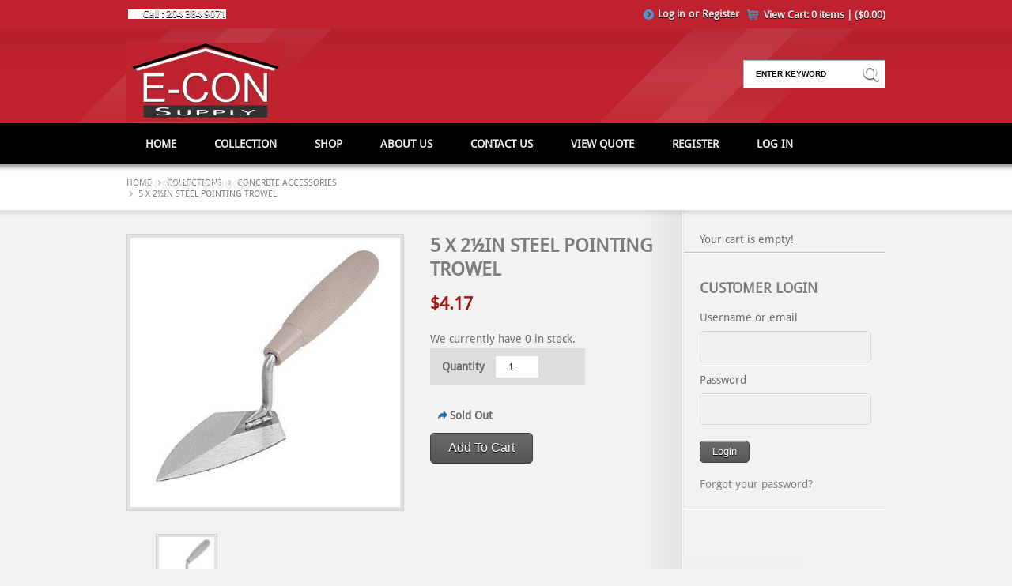

--- FILE ---
content_type: text/html; charset=utf-8
request_url: https://e-consupply.ca/products/g06979
body_size: 16505
content:
<!doctype html>
<html xmlns="http://www.w3.org/1999/xhtml">
  <head>
    <meta http-equiv="Content-Type" content="text/html; charset=utf-8" /> 
    <link rel="shortcut icon" href="//e-consupply.ca/cdn/shop/t/4/assets/favicon.png?v=53237176640879492971709306725" type="image/png" />
    <title>5 x 2½in Steel Pointing Trowel - E-Con Supply</title>

    

    <meta name="viewport" content="width=device-width, initial-scale=1.0" />
    <link rel="canonical" href="https://e-consupply.ca/products/g06979" /> 

    <!--iamd stylesheets-->
    <link href="//e-consupply.ca/cdn/shop/t/4/assets/ultimate.css?v=45681775374975975541709306738" rel="stylesheet" type="text/css" media="all" />  
    <link href="//e-consupply.ca/cdn/shop/t/4/assets/blue.css?v=150658214132186008801711587485" rel="stylesheet" type="text/css" media="all" />
    <link href="//e-consupply.ca/cdn/shop/t/4/assets/ie7.css?v=35572129364955843381709306726" rel="stylesheet" type="text/css" media="all" />
    <link href="//e-consupply.ca/cdn/shop/t/4/assets/ie8-and-down.css?v=170670072648982904471709306726" rel="stylesheet" type="text/css" media="all" />
    <link href="//e-consupply.ca/cdn/shop/t/4/assets/layerslider.css?v=42330503570127356301709306727" rel="stylesheet" type="text/css" media="all" />
    <link href="//e-consupply.ca/cdn/shop/t/4/assets/nivo-slider.css?v=20530238551785788011709306727" rel="stylesheet" type="text/css" media="all" />
    <link href="//e-consupply.ca/cdn/shop/t/4/assets/prettyPhoto.css?v=73755382492084100431709306727" rel="stylesheet" type="text/css" media="all" />
    <link href="//e-consupply.ca/cdn/shop/t/4/assets/reset.css?v=26258147381157259041709306738" rel="stylesheet" type="text/css" media="all" />

    <link href="//e-consupply.ca/cdn/shop/t/4/assets/responsive.css?v=77230444100541282441709306728" rel="stylesheet" type="text/css" media="all" />

    <link href="//e-consupply.ca/cdn/shop/t/4/assets/skin.css?v=32892983970675124651709306728" rel="stylesheet" type="text/css" media="all" />


    <!--iamd stylesheets end-->

    <!--iamd js-->  
    <script src="//ajax.googleapis.com/ajax/libs/jquery/1.9.1/jquery.min.js" type="text/javascript"></script> 
    <script src="//e-consupply.ca/cdn/shop/t/4/assets/jquery.min.js?v=8804816385198505141709306726" type="text/javascript"></script>
    <script src="//e-consupply.ca/cdn/shop/t/4/assets/jquery.cookie.js?v=35432961046504806441709306726" type="text/javascript"></script>
    <script src="//e-consupply.ca/cdn/shop/t/4/assets/jquery.tabs.min.js?v=57565764971038419101709306727" type="text/javascript"></script>
    <script src="//e-consupply.ca/cdn/shop/t/4/assets/jquery.jcarousel.min.js?v=161080100729807562721709306726" type="text/javascript"></script>
    <script src="//e-consupply.ca/cdn/shop/t/4/assets/tinynav.min.js?v=62484806795516804891709306729" type="text/javascript"></script>
    <script src="//e-consupply.ca/cdn/shop/t/4/assets/ultimate-custom.js?v=103669891260314336081709306729" type="text/javascript"></script>

    <script src="//e-consupply.ca/cdn/shop/t/4/assets/layerslider.kreaturamedia.jquery.js?v=30800323655205699531709306727" type="text/javascript"></script>
    <script src="//e-consupply.ca/cdn/shop/t/4/assets/jquery-easing-1.3.js?v=6540269386511301301709306726" type="text/javascript"></script>



    <script type="text/javascript">
      $(document).ready(function(){
        $('#layerslider').layerSlider({			
          skin : 'fullwidth',
          skinsPath : 'http://wedesignthemes.com/themes/dt-ultimate/wp-content/plugins/LayerSlider/skins/',
          thumbnailNavigation : 'hover',
          hoverPrevNext : false,
          responsive : false,
          responsiveUnder : 940,
          sublayerContainer : 900
        });



      });		
    </script>	

    <script src="//e-consupply.ca/cdn/shop/t/4/assets/jquery.prettyPhoto.js?v=128332406498773050711709306727" type="text/javascript"></script> 
    <script src="//e-consupply.ca/cdn/shop/t/4/assets/jquery.validate.min.js?v=171018175074048737741709306727" type="text/javascript"></script>
    <script src="//e-consupply.ca/cdn/shop/t/4/assets/isotope.js?v=121774176894423542401709306726" type="text/javascript"></script>


    <!-- Pretty Photo -->
    <script type="text/javascript">
      jQuery(document).ready(function($){			
        $(".gallery a[rel^='prettyPhoto']").prettyPhoto({animation_speed:'normal',theme:'light_square',slideshow:3000, autoplay_slideshow: false,social_tools: false});				
      });
    </script> 



    <!--[if lt IE 9]>
<link rel="stylesheet" type="text/css" href="css/ie8-and-down.css" />
<![endif]-->

    
    <link href='https://fonts.googleapis.com/css?family=Kameron:400,700' rel='stylesheet' type='text/css' />
    

    <!--iamd js end--> 
    <script src="//e-consupply.ca/cdn/shopifycloud/storefront/assets/themes_support/option_selection-b017cd28.js" type="text/javascript"></script>
    <script src="//e-consupply.ca/cdn/shopifycloud/storefront/assets/themes_support/api.jquery-7ab1a3a4.js" type="text/javascript"></script>
    

    <script src="//e-consupply.ca/cdn/shop/t/4/assets/easing.js?v=135570664617400524361709306725" type="text/javascript"></script>  
    <script src="//e-consupply.ca/cdn/shop/t/4/assets/jquery.nicescroll.min.js?v=38117382255208411611709306726" type="text/javascript"></script>
    <script src="//e-consupply.ca/cdn/shop/t/4/assets/jquery.ui.totop.min.js?v=71954548347841691311709306727" type="text/javascript"></script>

    <script type="text/javascript" src="https://w.sharethis.com/button/buttons.js"></script>
    <script type="text/javascript">stLight.options({publisher: "ur-fe64e7f8-696f-990f-ca-5986d5ffe036", doNotHash: false, doNotCopy: false, hashAddressBar: false});</script>

    <script>window.performance && window.performance.mark && window.performance.mark('shopify.content_for_header.start');</script><meta name="google-site-verification" content="t0kPjRYArdN0zQQkSzMjGMCfan48ApSbn3BwZMasIgI">
<meta id="shopify-digital-wallet" name="shopify-digital-wallet" content="/34228207748/digital_wallets/dialog">
<link rel="alternate" type="application/json+oembed" href="https://e-consupply.ca/products/g06979.oembed">
<script async="async" src="/checkouts/internal/preloads.js?locale=en-CA"></script>
<script id="shopify-features" type="application/json">{"accessToken":"f53d80fbbf0246b9f3575823aae48cca","betas":["rich-media-storefront-analytics"],"domain":"e-consupply.ca","predictiveSearch":true,"shopId":34228207748,"locale":"en"}</script>
<script>var Shopify = Shopify || {};
Shopify.shop = "e-con-construction-supply.myshopify.com";
Shopify.locale = "en";
Shopify.currency = {"active":"CAD","rate":"1.0"};
Shopify.country = "CA";
Shopify.theme = {"name":"Ultimate [okas]","id":134952812706,"schema_name":null,"schema_version":null,"theme_store_id":null,"role":"main"};
Shopify.theme.handle = "null";
Shopify.theme.style = {"id":null,"handle":null};
Shopify.cdnHost = "e-consupply.ca/cdn";
Shopify.routes = Shopify.routes || {};
Shopify.routes.root = "/";</script>
<script type="module">!function(o){(o.Shopify=o.Shopify||{}).modules=!0}(window);</script>
<script>!function(o){function n(){var o=[];function n(){o.push(Array.prototype.slice.apply(arguments))}return n.q=o,n}var t=o.Shopify=o.Shopify||{};t.loadFeatures=n(),t.autoloadFeatures=n()}(window);</script>
<script id="shop-js-analytics" type="application/json">{"pageType":"product"}</script>
<script defer="defer" async type="module" src="//e-consupply.ca/cdn/shopifycloud/shop-js/modules/v2/client.init-shop-cart-sync_BT-GjEfc.en.esm.js"></script>
<script defer="defer" async type="module" src="//e-consupply.ca/cdn/shopifycloud/shop-js/modules/v2/chunk.common_D58fp_Oc.esm.js"></script>
<script defer="defer" async type="module" src="//e-consupply.ca/cdn/shopifycloud/shop-js/modules/v2/chunk.modal_xMitdFEc.esm.js"></script>
<script type="module">
  await import("//e-consupply.ca/cdn/shopifycloud/shop-js/modules/v2/client.init-shop-cart-sync_BT-GjEfc.en.esm.js");
await import("//e-consupply.ca/cdn/shopifycloud/shop-js/modules/v2/chunk.common_D58fp_Oc.esm.js");
await import("//e-consupply.ca/cdn/shopifycloud/shop-js/modules/v2/chunk.modal_xMitdFEc.esm.js");

  window.Shopify.SignInWithShop?.initShopCartSync?.({"fedCMEnabled":true,"windoidEnabled":true});

</script>
<script id="__st">var __st={"a":34228207748,"offset":-21600,"reqid":"327ed7d1-3271-4597-9ea7-77161ea06511-1769099984","pageurl":"e-consupply.ca\/products\/g06979","u":"f0485a2ac9b5","p":"product","rtyp":"product","rid":4670342660228};</script>
<script>window.ShopifyPaypalV4VisibilityTracking = true;</script>
<script id="captcha-bootstrap">!function(){'use strict';const t='contact',e='account',n='new_comment',o=[[t,t],['blogs',n],['comments',n],[t,'customer']],c=[[e,'customer_login'],[e,'guest_login'],[e,'recover_customer_password'],[e,'create_customer']],r=t=>t.map((([t,e])=>`form[action*='/${t}']:not([data-nocaptcha='true']) input[name='form_type'][value='${e}']`)).join(','),a=t=>()=>t?[...document.querySelectorAll(t)].map((t=>t.form)):[];function s(){const t=[...o],e=r(t);return a(e)}const i='password',u='form_key',d=['recaptcha-v3-token','g-recaptcha-response','h-captcha-response',i],f=()=>{try{return window.sessionStorage}catch{return}},m='__shopify_v',_=t=>t.elements[u];function p(t,e,n=!1){try{const o=window.sessionStorage,c=JSON.parse(o.getItem(e)),{data:r}=function(t){const{data:e,action:n}=t;return t[m]||n?{data:e,action:n}:{data:t,action:n}}(c);for(const[e,n]of Object.entries(r))t.elements[e]&&(t.elements[e].value=n);n&&o.removeItem(e)}catch(o){console.error('form repopulation failed',{error:o})}}const l='form_type',E='cptcha';function T(t){t.dataset[E]=!0}const w=window,h=w.document,L='Shopify',v='ce_forms',y='captcha';let A=!1;((t,e)=>{const n=(g='f06e6c50-85a8-45c8-87d0-21a2b65856fe',I='https://cdn.shopify.com/shopifycloud/storefront-forms-hcaptcha/ce_storefront_forms_captcha_hcaptcha.v1.5.2.iife.js',D={infoText:'Protected by hCaptcha',privacyText:'Privacy',termsText:'Terms'},(t,e,n)=>{const o=w[L][v],c=o.bindForm;if(c)return c(t,g,e,D).then(n);var r;o.q.push([[t,g,e,D],n]),r=I,A||(h.body.append(Object.assign(h.createElement('script'),{id:'captcha-provider',async:!0,src:r})),A=!0)});var g,I,D;w[L]=w[L]||{},w[L][v]=w[L][v]||{},w[L][v].q=[],w[L][y]=w[L][y]||{},w[L][y].protect=function(t,e){n(t,void 0,e),T(t)},Object.freeze(w[L][y]),function(t,e,n,w,h,L){const[v,y,A,g]=function(t,e,n){const i=e?o:[],u=t?c:[],d=[...i,...u],f=r(d),m=r(i),_=r(d.filter((([t,e])=>n.includes(e))));return[a(f),a(m),a(_),s()]}(w,h,L),I=t=>{const e=t.target;return e instanceof HTMLFormElement?e:e&&e.form},D=t=>v().includes(t);t.addEventListener('submit',(t=>{const e=I(t);if(!e)return;const n=D(e)&&!e.dataset.hcaptchaBound&&!e.dataset.recaptchaBound,o=_(e),c=g().includes(e)&&(!o||!o.value);(n||c)&&t.preventDefault(),c&&!n&&(function(t){try{if(!f())return;!function(t){const e=f();if(!e)return;const n=_(t);if(!n)return;const o=n.value;o&&e.removeItem(o)}(t);const e=Array.from(Array(32),(()=>Math.random().toString(36)[2])).join('');!function(t,e){_(t)||t.append(Object.assign(document.createElement('input'),{type:'hidden',name:u})),t.elements[u].value=e}(t,e),function(t,e){const n=f();if(!n)return;const o=[...t.querySelectorAll(`input[type='${i}']`)].map((({name:t})=>t)),c=[...d,...o],r={};for(const[a,s]of new FormData(t).entries())c.includes(a)||(r[a]=s);n.setItem(e,JSON.stringify({[m]:1,action:t.action,data:r}))}(t,e)}catch(e){console.error('failed to persist form',e)}}(e),e.submit())}));const S=(t,e)=>{t&&!t.dataset[E]&&(n(t,e.some((e=>e===t))),T(t))};for(const o of['focusin','change'])t.addEventListener(o,(t=>{const e=I(t);D(e)&&S(e,y())}));const B=e.get('form_key'),M=e.get(l),P=B&&M;t.addEventListener('DOMContentLoaded',(()=>{const t=y();if(P)for(const e of t)e.elements[l].value===M&&p(e,B);[...new Set([...A(),...v().filter((t=>'true'===t.dataset.shopifyCaptcha))])].forEach((e=>S(e,t)))}))}(h,new URLSearchParams(w.location.search),n,t,e,['guest_login'])})(!0,!0)}();</script>
<script integrity="sha256-4kQ18oKyAcykRKYeNunJcIwy7WH5gtpwJnB7kiuLZ1E=" data-source-attribution="shopify.loadfeatures" defer="defer" src="//e-consupply.ca/cdn/shopifycloud/storefront/assets/storefront/load_feature-a0a9edcb.js" crossorigin="anonymous"></script>
<script data-source-attribution="shopify.dynamic_checkout.dynamic.init">var Shopify=Shopify||{};Shopify.PaymentButton=Shopify.PaymentButton||{isStorefrontPortableWallets:!0,init:function(){window.Shopify.PaymentButton.init=function(){};var t=document.createElement("script");t.src="https://e-consupply.ca/cdn/shopifycloud/portable-wallets/latest/portable-wallets.en.js",t.type="module",document.head.appendChild(t)}};
</script>
<script data-source-attribution="shopify.dynamic_checkout.buyer_consent">
  function portableWalletsHideBuyerConsent(e){var t=document.getElementById("shopify-buyer-consent"),n=document.getElementById("shopify-subscription-policy-button");t&&n&&(t.classList.add("hidden"),t.setAttribute("aria-hidden","true"),n.removeEventListener("click",e))}function portableWalletsShowBuyerConsent(e){var t=document.getElementById("shopify-buyer-consent"),n=document.getElementById("shopify-subscription-policy-button");t&&n&&(t.classList.remove("hidden"),t.removeAttribute("aria-hidden"),n.addEventListener("click",e))}window.Shopify?.PaymentButton&&(window.Shopify.PaymentButton.hideBuyerConsent=portableWalletsHideBuyerConsent,window.Shopify.PaymentButton.showBuyerConsent=portableWalletsShowBuyerConsent);
</script>
<script data-source-attribution="shopify.dynamic_checkout.cart.bootstrap">document.addEventListener("DOMContentLoaded",(function(){function t(){return document.querySelector("shopify-accelerated-checkout-cart, shopify-accelerated-checkout")}if(t())Shopify.PaymentButton.init();else{new MutationObserver((function(e,n){t()&&(Shopify.PaymentButton.init(),n.disconnect())})).observe(document.body,{childList:!0,subtree:!0})}}));
</script>

<script>window.performance && window.performance.mark && window.performance.mark('shopify.content_for_header.end');</script>
  	<link href="//e-consupply.ca/cdn/shop/t/4/assets/globorequestforquote.css?v=120436704993867032521709306725" rel="stylesheet" type="text/css" media="all" /><script src="//e-consupply.ca/cdn/shop/t/4/assets/globorequestforquote_params.js?v=26753648892456164171709306725" type="text/javascript"></script><script type="text/javascript">var GRFQConfigs = GRFQConfigs || {};GRFQConfigs.customer = {'id': '','email': '','name': ''};GRFQConfigs.product = {"id":4670342660228,"title":"5 x 2½in Steel Pointing Trowel","handle":"g06979","description":"","published_at":"2020-04-13T18:04:35-05:00","created_at":"2020-03-12T11:15:18-05:00","vendor":"Toolway","type":"tool concrete trowel","tags":["2½in","5","Pointing","Steel","Trowel","x"],"price":417,"price_min":417,"price_max":417,"available":false,"price_varies":false,"compare_at_price":null,"compare_at_price_min":0,"compare_at_price_max":0,"compare_at_price_varies":false,"variants":[{"id":32685961838724,"title":"Default Title","option1":"Default Title","option2":null,"option3":null,"sku":"G06979","requires_shipping":true,"taxable":true,"featured_image":null,"available":false,"name":"5 x 2½in Steel Pointing Trowel","public_title":null,"options":["Default Title"],"price":417,"weight":0,"compare_at_price":null,"inventory_management":"shopify","barcode":"084389069797","requires_selling_plan":false,"selling_plan_allocations":[]}],"images":["\/\/e-consupply.ca\/cdn\/shop\/products\/G06979_1-B.jpg?v=1584029718"],"featured_image":"\/\/e-consupply.ca\/cdn\/shop\/products\/G06979_1-B.jpg?v=1584029718","options":["Amount"],"media":[{"alt":null,"id":7045182652548,"position":1,"preview_image":{"aspect_ratio":1.0,"height":400,"width":400,"src":"\/\/e-consupply.ca\/cdn\/shop\/products\/G06979_1-B.jpg?v=1584029718"},"aspect_ratio":1.0,"height":400,"media_type":"image","src":"\/\/e-consupply.ca\/cdn\/shop\/products\/G06979_1-B.jpg?v=1584029718","width":400}],"requires_selling_plan":false,"selling_plan_groups":[],"content":""}; GRFQConfigs.product.selected_or_first_available_variant = {"id":32685961838724,"title":"Default Title","option1":"Default Title","option2":null,"option3":null,"sku":"G06979","requires_shipping":true,"taxable":true,"featured_image":null,"available":false,"name":"5 x 2½in Steel Pointing Trowel","public_title":null,"options":["Default Title"],"price":417,"weight":0,"compare_at_price":null,"inventory_management":"shopify","barcode":"084389069797","requires_selling_plan":false,"selling_plan_allocations":[]} ;</script><script type="text/javascript" src="//e-consupply.ca/cdn/shop/t/4/assets/globorequestforquote.js?v=106042749041700225901709306725" defer="defer"></script> <script> if(typeof GRFQConfigs.product['collection'] === 'undefined') GRFQConfigs.product['collection'] = []; GRFQConfigs.product['collection'].push('173193658500'); </script>  <script> if(typeof GRFQConfigs.product['collection'] === 'undefined') GRFQConfigs.product['collection'] = []; GRFQConfigs.product['collection'].push('303580577954'); </script>  <script> if(typeof GRFQConfigs.product['collection'] === 'undefined') GRFQConfigs.product['collection'] = []; GRFQConfigs.product['collection'].push('303580545186'); </script> 
<!-- "snippets/hulkcode_common.liquid" was not rendered, the associated app was uninstalled --><script src='https://volumediscount.hulkapps.com/hulkcode.js' defer='defer'></script>
<!--   This area was rendered by Stores App --> 
	 
<!-- End Area -->

<!--   This area was rendered by Stores App --> 
	 
<!-- End Area -->
<!-- AUTO GENERATED BY CODE CUSTOMIZER -->



<script>

</script>

<!-- END CODE CUSTOMIZER -->
<meta property="og:image" content="https://cdn.shopify.com/s/files/1/0342/2820/7748/products/G06979_1-B.jpg?v=1584029718" />
<meta property="og:image:secure_url" content="https://cdn.shopify.com/s/files/1/0342/2820/7748/products/G06979_1-B.jpg?v=1584029718" />
<meta property="og:image:width" content="400" />
<meta property="og:image:height" content="400" />
<link href="https://monorail-edge.shopifysvc.com" rel="dns-prefetch">
<script>(function(){if ("sendBeacon" in navigator && "performance" in window) {try {var session_token_from_headers = performance.getEntriesByType('navigation')[0].serverTiming.find(x => x.name == '_s').description;} catch {var session_token_from_headers = undefined;}var session_cookie_matches = document.cookie.match(/_shopify_s=([^;]*)/);var session_token_from_cookie = session_cookie_matches && session_cookie_matches.length === 2 ? session_cookie_matches[1] : "";var session_token = session_token_from_headers || session_token_from_cookie || "";function handle_abandonment_event(e) {var entries = performance.getEntries().filter(function(entry) {return /monorail-edge.shopifysvc.com/.test(entry.name);});if (!window.abandonment_tracked && entries.length === 0) {window.abandonment_tracked = true;var currentMs = Date.now();var navigation_start = performance.timing.navigationStart;var payload = {shop_id: 34228207748,url: window.location.href,navigation_start,duration: currentMs - navigation_start,session_token,page_type: "product"};window.navigator.sendBeacon("https://monorail-edge.shopifysvc.com/v1/produce", JSON.stringify({schema_id: "online_store_buyer_site_abandonment/1.1",payload: payload,metadata: {event_created_at_ms: currentMs,event_sent_at_ms: currentMs}}));}}window.addEventListener('pagehide', handle_abandonment_event);}}());</script>
<script id="web-pixels-manager-setup">(function e(e,d,r,n,o){if(void 0===o&&(o={}),!Boolean(null===(a=null===(i=window.Shopify)||void 0===i?void 0:i.analytics)||void 0===a?void 0:a.replayQueue)){var i,a;window.Shopify=window.Shopify||{};var t=window.Shopify;t.analytics=t.analytics||{};var s=t.analytics;s.replayQueue=[],s.publish=function(e,d,r){return s.replayQueue.push([e,d,r]),!0};try{self.performance.mark("wpm:start")}catch(e){}var l=function(){var e={modern:/Edge?\/(1{2}[4-9]|1[2-9]\d|[2-9]\d{2}|\d{4,})\.\d+(\.\d+|)|Firefox\/(1{2}[4-9]|1[2-9]\d|[2-9]\d{2}|\d{4,})\.\d+(\.\d+|)|Chrom(ium|e)\/(9{2}|\d{3,})\.\d+(\.\d+|)|(Maci|X1{2}).+ Version\/(15\.\d+|(1[6-9]|[2-9]\d|\d{3,})\.\d+)([,.]\d+|)( \(\w+\)|)( Mobile\/\w+|) Safari\/|Chrome.+OPR\/(9{2}|\d{3,})\.\d+\.\d+|(CPU[ +]OS|iPhone[ +]OS|CPU[ +]iPhone|CPU IPhone OS|CPU iPad OS)[ +]+(15[._]\d+|(1[6-9]|[2-9]\d|\d{3,})[._]\d+)([._]\d+|)|Android:?[ /-](13[3-9]|1[4-9]\d|[2-9]\d{2}|\d{4,})(\.\d+|)(\.\d+|)|Android.+Firefox\/(13[5-9]|1[4-9]\d|[2-9]\d{2}|\d{4,})\.\d+(\.\d+|)|Android.+Chrom(ium|e)\/(13[3-9]|1[4-9]\d|[2-9]\d{2}|\d{4,})\.\d+(\.\d+|)|SamsungBrowser\/([2-9]\d|\d{3,})\.\d+/,legacy:/Edge?\/(1[6-9]|[2-9]\d|\d{3,})\.\d+(\.\d+|)|Firefox\/(5[4-9]|[6-9]\d|\d{3,})\.\d+(\.\d+|)|Chrom(ium|e)\/(5[1-9]|[6-9]\d|\d{3,})\.\d+(\.\d+|)([\d.]+$|.*Safari\/(?![\d.]+ Edge\/[\d.]+$))|(Maci|X1{2}).+ Version\/(10\.\d+|(1[1-9]|[2-9]\d|\d{3,})\.\d+)([,.]\d+|)( \(\w+\)|)( Mobile\/\w+|) Safari\/|Chrome.+OPR\/(3[89]|[4-9]\d|\d{3,})\.\d+\.\d+|(CPU[ +]OS|iPhone[ +]OS|CPU[ +]iPhone|CPU IPhone OS|CPU iPad OS)[ +]+(10[._]\d+|(1[1-9]|[2-9]\d|\d{3,})[._]\d+)([._]\d+|)|Android:?[ /-](13[3-9]|1[4-9]\d|[2-9]\d{2}|\d{4,})(\.\d+|)(\.\d+|)|Mobile Safari.+OPR\/([89]\d|\d{3,})\.\d+\.\d+|Android.+Firefox\/(13[5-9]|1[4-9]\d|[2-9]\d{2}|\d{4,})\.\d+(\.\d+|)|Android.+Chrom(ium|e)\/(13[3-9]|1[4-9]\d|[2-9]\d{2}|\d{4,})\.\d+(\.\d+|)|Android.+(UC? ?Browser|UCWEB|U3)[ /]?(15\.([5-9]|\d{2,})|(1[6-9]|[2-9]\d|\d{3,})\.\d+)\.\d+|SamsungBrowser\/(5\.\d+|([6-9]|\d{2,})\.\d+)|Android.+MQ{2}Browser\/(14(\.(9|\d{2,})|)|(1[5-9]|[2-9]\d|\d{3,})(\.\d+|))(\.\d+|)|K[Aa][Ii]OS\/(3\.\d+|([4-9]|\d{2,})\.\d+)(\.\d+|)/},d=e.modern,r=e.legacy,n=navigator.userAgent;return n.match(d)?"modern":n.match(r)?"legacy":"unknown"}(),u="modern"===l?"modern":"legacy",c=(null!=n?n:{modern:"",legacy:""})[u],f=function(e){return[e.baseUrl,"/wpm","/b",e.hashVersion,"modern"===e.buildTarget?"m":"l",".js"].join("")}({baseUrl:d,hashVersion:r,buildTarget:u}),m=function(e){var d=e.version,r=e.bundleTarget,n=e.surface,o=e.pageUrl,i=e.monorailEndpoint;return{emit:function(e){var a=e.status,t=e.errorMsg,s=(new Date).getTime(),l=JSON.stringify({metadata:{event_sent_at_ms:s},events:[{schema_id:"web_pixels_manager_load/3.1",payload:{version:d,bundle_target:r,page_url:o,status:a,surface:n,error_msg:t},metadata:{event_created_at_ms:s}}]});if(!i)return console&&console.warn&&console.warn("[Web Pixels Manager] No Monorail endpoint provided, skipping logging."),!1;try{return self.navigator.sendBeacon.bind(self.navigator)(i,l)}catch(e){}var u=new XMLHttpRequest;try{return u.open("POST",i,!0),u.setRequestHeader("Content-Type","text/plain"),u.send(l),!0}catch(e){return console&&console.warn&&console.warn("[Web Pixels Manager] Got an unhandled error while logging to Monorail."),!1}}}}({version:r,bundleTarget:l,surface:e.surface,pageUrl:self.location.href,monorailEndpoint:e.monorailEndpoint});try{o.browserTarget=l,function(e){var d=e.src,r=e.async,n=void 0===r||r,o=e.onload,i=e.onerror,a=e.sri,t=e.scriptDataAttributes,s=void 0===t?{}:t,l=document.createElement("script"),u=document.querySelector("head"),c=document.querySelector("body");if(l.async=n,l.src=d,a&&(l.integrity=a,l.crossOrigin="anonymous"),s)for(var f in s)if(Object.prototype.hasOwnProperty.call(s,f))try{l.dataset[f]=s[f]}catch(e){}if(o&&l.addEventListener("load",o),i&&l.addEventListener("error",i),u)u.appendChild(l);else{if(!c)throw new Error("Did not find a head or body element to append the script");c.appendChild(l)}}({src:f,async:!0,onload:function(){if(!function(){var e,d;return Boolean(null===(d=null===(e=window.Shopify)||void 0===e?void 0:e.analytics)||void 0===d?void 0:d.initialized)}()){var d=window.webPixelsManager.init(e)||void 0;if(d){var r=window.Shopify.analytics;r.replayQueue.forEach((function(e){var r=e[0],n=e[1],o=e[2];d.publishCustomEvent(r,n,o)})),r.replayQueue=[],r.publish=d.publishCustomEvent,r.visitor=d.visitor,r.initialized=!0}}},onerror:function(){return m.emit({status:"failed",errorMsg:"".concat(f," has failed to load")})},sri:function(e){var d=/^sha384-[A-Za-z0-9+/=]+$/;return"string"==typeof e&&d.test(e)}(c)?c:"",scriptDataAttributes:o}),m.emit({status:"loading"})}catch(e){m.emit({status:"failed",errorMsg:(null==e?void 0:e.message)||"Unknown error"})}}})({shopId: 34228207748,storefrontBaseUrl: "https://e-consupply.ca",extensionsBaseUrl: "https://extensions.shopifycdn.com/cdn/shopifycloud/web-pixels-manager",monorailEndpoint: "https://monorail-edge.shopifysvc.com/unstable/produce_batch",surface: "storefront-renderer",enabledBetaFlags: ["2dca8a86"],webPixelsConfigList: [{"id":"574390434","configuration":"{\"config\":\"{\\\"pixel_id\\\":\\\"AW-809759411\\\",\\\"target_country\\\":\\\"CA\\\",\\\"gtag_events\\\":[{\\\"type\\\":\\\"search\\\",\\\"action_label\\\":\\\"AW-809759411\\\/xYSRCIPMjs0BELPlj4ID\\\"},{\\\"type\\\":\\\"begin_checkout\\\",\\\"action_label\\\":\\\"AW-809759411\\\/OB0VCIDMjs0BELPlj4ID\\\"},{\\\"type\\\":\\\"view_item\\\",\\\"action_label\\\":[\\\"AW-809759411\\\/5p0qCPrLjs0BELPlj4ID\\\",\\\"MC-3J7E770SSP\\\"]},{\\\"type\\\":\\\"purchase\\\",\\\"action_label\\\":[\\\"AW-809759411\\\/ZMC_CPfLjs0BELPlj4ID\\\",\\\"MC-3J7E770SSP\\\"]},{\\\"type\\\":\\\"page_view\\\",\\\"action_label\\\":[\\\"AW-809759411\\\/8D4NCPTLjs0BELPlj4ID\\\",\\\"MC-3J7E770SSP\\\"]},{\\\"type\\\":\\\"add_payment_info\\\",\\\"action_label\\\":\\\"AW-809759411\\\/o8I8CIbMjs0BELPlj4ID\\\"},{\\\"type\\\":\\\"add_to_cart\\\",\\\"action_label\\\":\\\"AW-809759411\\\/rHKWCP3Ljs0BELPlj4ID\\\"}],\\\"enable_monitoring_mode\\\":false}\"}","eventPayloadVersion":"v1","runtimeContext":"OPEN","scriptVersion":"b2a88bafab3e21179ed38636efcd8a93","type":"APP","apiClientId":1780363,"privacyPurposes":[],"dataSharingAdjustments":{"protectedCustomerApprovalScopes":["read_customer_address","read_customer_email","read_customer_name","read_customer_personal_data","read_customer_phone"]}},{"id":"shopify-app-pixel","configuration":"{}","eventPayloadVersion":"v1","runtimeContext":"STRICT","scriptVersion":"0450","apiClientId":"shopify-pixel","type":"APP","privacyPurposes":["ANALYTICS","MARKETING"]},{"id":"shopify-custom-pixel","eventPayloadVersion":"v1","runtimeContext":"LAX","scriptVersion":"0450","apiClientId":"shopify-pixel","type":"CUSTOM","privacyPurposes":["ANALYTICS","MARKETING"]}],isMerchantRequest: false,initData: {"shop":{"name":"E-Con Supply","paymentSettings":{"currencyCode":"CAD"},"myshopifyDomain":"e-con-construction-supply.myshopify.com","countryCode":"CA","storefrontUrl":"https:\/\/e-consupply.ca"},"customer":null,"cart":null,"checkout":null,"productVariants":[{"price":{"amount":4.17,"currencyCode":"CAD"},"product":{"title":"5 x 2½in Steel Pointing Trowel","vendor":"Toolway","id":"4670342660228","untranslatedTitle":"5 x 2½in Steel Pointing Trowel","url":"\/products\/g06979","type":"tool concrete trowel"},"id":"32685961838724","image":{"src":"\/\/e-consupply.ca\/cdn\/shop\/products\/G06979_1-B.jpg?v=1584029718"},"sku":"G06979","title":"Default Title","untranslatedTitle":"Default Title"}],"purchasingCompany":null},},"https://e-consupply.ca/cdn","fcfee988w5aeb613cpc8e4bc33m6693e112",{"modern":"","legacy":""},{"shopId":"34228207748","storefrontBaseUrl":"https:\/\/e-consupply.ca","extensionBaseUrl":"https:\/\/extensions.shopifycdn.com\/cdn\/shopifycloud\/web-pixels-manager","surface":"storefront-renderer","enabledBetaFlags":"[\"2dca8a86\"]","isMerchantRequest":"false","hashVersion":"fcfee988w5aeb613cpc8e4bc33m6693e112","publish":"custom","events":"[[\"page_viewed\",{}],[\"product_viewed\",{\"productVariant\":{\"price\":{\"amount\":4.17,\"currencyCode\":\"CAD\"},\"product\":{\"title\":\"5 x 2½in Steel Pointing Trowel\",\"vendor\":\"Toolway\",\"id\":\"4670342660228\",\"untranslatedTitle\":\"5 x 2½in Steel Pointing Trowel\",\"url\":\"\/products\/g06979\",\"type\":\"tool concrete trowel\"},\"id\":\"32685961838724\",\"image\":{\"src\":\"\/\/e-consupply.ca\/cdn\/shop\/products\/G06979_1-B.jpg?v=1584029718\"},\"sku\":\"G06979\",\"title\":\"Default Title\",\"untranslatedTitle\":\"Default Title\"}}]]"});</script><script>
  window.ShopifyAnalytics = window.ShopifyAnalytics || {};
  window.ShopifyAnalytics.meta = window.ShopifyAnalytics.meta || {};
  window.ShopifyAnalytics.meta.currency = 'CAD';
  var meta = {"product":{"id":4670342660228,"gid":"gid:\/\/shopify\/Product\/4670342660228","vendor":"Toolway","type":"tool concrete trowel","handle":"g06979","variants":[{"id":32685961838724,"price":417,"name":"5 x 2½in Steel Pointing Trowel","public_title":null,"sku":"G06979"}],"remote":false},"page":{"pageType":"product","resourceType":"product","resourceId":4670342660228,"requestId":"327ed7d1-3271-4597-9ea7-77161ea06511-1769099984"}};
  for (var attr in meta) {
    window.ShopifyAnalytics.meta[attr] = meta[attr];
  }
</script>
<script class="analytics">
  (function () {
    var customDocumentWrite = function(content) {
      var jquery = null;

      if (window.jQuery) {
        jquery = window.jQuery;
      } else if (window.Checkout && window.Checkout.$) {
        jquery = window.Checkout.$;
      }

      if (jquery) {
        jquery('body').append(content);
      }
    };

    var hasLoggedConversion = function(token) {
      if (token) {
        return document.cookie.indexOf('loggedConversion=' + token) !== -1;
      }
      return false;
    }

    var setCookieIfConversion = function(token) {
      if (token) {
        var twoMonthsFromNow = new Date(Date.now());
        twoMonthsFromNow.setMonth(twoMonthsFromNow.getMonth() + 2);

        document.cookie = 'loggedConversion=' + token + '; expires=' + twoMonthsFromNow;
      }
    }

    var trekkie = window.ShopifyAnalytics.lib = window.trekkie = window.trekkie || [];
    if (trekkie.integrations) {
      return;
    }
    trekkie.methods = [
      'identify',
      'page',
      'ready',
      'track',
      'trackForm',
      'trackLink'
    ];
    trekkie.factory = function(method) {
      return function() {
        var args = Array.prototype.slice.call(arguments);
        args.unshift(method);
        trekkie.push(args);
        return trekkie;
      };
    };
    for (var i = 0; i < trekkie.methods.length; i++) {
      var key = trekkie.methods[i];
      trekkie[key] = trekkie.factory(key);
    }
    trekkie.load = function(config) {
      trekkie.config = config || {};
      trekkie.config.initialDocumentCookie = document.cookie;
      var first = document.getElementsByTagName('script')[0];
      var script = document.createElement('script');
      script.type = 'text/javascript';
      script.onerror = function(e) {
        var scriptFallback = document.createElement('script');
        scriptFallback.type = 'text/javascript';
        scriptFallback.onerror = function(error) {
                var Monorail = {
      produce: function produce(monorailDomain, schemaId, payload) {
        var currentMs = new Date().getTime();
        var event = {
          schema_id: schemaId,
          payload: payload,
          metadata: {
            event_created_at_ms: currentMs,
            event_sent_at_ms: currentMs
          }
        };
        return Monorail.sendRequest("https://" + monorailDomain + "/v1/produce", JSON.stringify(event));
      },
      sendRequest: function sendRequest(endpointUrl, payload) {
        // Try the sendBeacon API
        if (window && window.navigator && typeof window.navigator.sendBeacon === 'function' && typeof window.Blob === 'function' && !Monorail.isIos12()) {
          var blobData = new window.Blob([payload], {
            type: 'text/plain'
          });

          if (window.navigator.sendBeacon(endpointUrl, blobData)) {
            return true;
          } // sendBeacon was not successful

        } // XHR beacon

        var xhr = new XMLHttpRequest();

        try {
          xhr.open('POST', endpointUrl);
          xhr.setRequestHeader('Content-Type', 'text/plain');
          xhr.send(payload);
        } catch (e) {
          console.log(e);
        }

        return false;
      },
      isIos12: function isIos12() {
        return window.navigator.userAgent.lastIndexOf('iPhone; CPU iPhone OS 12_') !== -1 || window.navigator.userAgent.lastIndexOf('iPad; CPU OS 12_') !== -1;
      }
    };
    Monorail.produce('monorail-edge.shopifysvc.com',
      'trekkie_storefront_load_errors/1.1',
      {shop_id: 34228207748,
      theme_id: 134952812706,
      app_name: "storefront",
      context_url: window.location.href,
      source_url: "//e-consupply.ca/cdn/s/trekkie.storefront.1bbfab421998800ff09850b62e84b8915387986d.min.js"});

        };
        scriptFallback.async = true;
        scriptFallback.src = '//e-consupply.ca/cdn/s/trekkie.storefront.1bbfab421998800ff09850b62e84b8915387986d.min.js';
        first.parentNode.insertBefore(scriptFallback, first);
      };
      script.async = true;
      script.src = '//e-consupply.ca/cdn/s/trekkie.storefront.1bbfab421998800ff09850b62e84b8915387986d.min.js';
      first.parentNode.insertBefore(script, first);
    };
    trekkie.load(
      {"Trekkie":{"appName":"storefront","development":false,"defaultAttributes":{"shopId":34228207748,"isMerchantRequest":null,"themeId":134952812706,"themeCityHash":"10171541955064007977","contentLanguage":"en","currency":"CAD","eventMetadataId":"d186a9b2-1605-4323-8c01-729668672d71"},"isServerSideCookieWritingEnabled":true,"monorailRegion":"shop_domain","enabledBetaFlags":["65f19447"]},"Session Attribution":{},"S2S":{"facebookCapiEnabled":false,"source":"trekkie-storefront-renderer","apiClientId":580111}}
    );

    var loaded = false;
    trekkie.ready(function() {
      if (loaded) return;
      loaded = true;

      window.ShopifyAnalytics.lib = window.trekkie;

      var originalDocumentWrite = document.write;
      document.write = customDocumentWrite;
      try { window.ShopifyAnalytics.merchantGoogleAnalytics.call(this); } catch(error) {};
      document.write = originalDocumentWrite;

      window.ShopifyAnalytics.lib.page(null,{"pageType":"product","resourceType":"product","resourceId":4670342660228,"requestId":"327ed7d1-3271-4597-9ea7-77161ea06511-1769099984","shopifyEmitted":true});

      var match = window.location.pathname.match(/checkouts\/(.+)\/(thank_you|post_purchase)/)
      var token = match? match[1]: undefined;
      if (!hasLoggedConversion(token)) {
        setCookieIfConversion(token);
        window.ShopifyAnalytics.lib.track("Viewed Product",{"currency":"CAD","variantId":32685961838724,"productId":4670342660228,"productGid":"gid:\/\/shopify\/Product\/4670342660228","name":"5 x 2½in Steel Pointing Trowel","price":"4.17","sku":"G06979","brand":"Toolway","variant":null,"category":"tool concrete trowel","nonInteraction":true,"remote":false},undefined,undefined,{"shopifyEmitted":true});
      window.ShopifyAnalytics.lib.track("monorail:\/\/trekkie_storefront_viewed_product\/1.1",{"currency":"CAD","variantId":32685961838724,"productId":4670342660228,"productGid":"gid:\/\/shopify\/Product\/4670342660228","name":"5 x 2½in Steel Pointing Trowel","price":"4.17","sku":"G06979","brand":"Toolway","variant":null,"category":"tool concrete trowel","nonInteraction":true,"remote":false,"referer":"https:\/\/e-consupply.ca\/products\/g06979"});
      }
    });


        var eventsListenerScript = document.createElement('script');
        eventsListenerScript.async = true;
        eventsListenerScript.src = "//e-consupply.ca/cdn/shopifycloud/storefront/assets/shop_events_listener-3da45d37.js";
        document.getElementsByTagName('head')[0].appendChild(eventsListenerScript);

})();</script>
<script
  defer
  src="https://e-consupply.ca/cdn/shopifycloud/perf-kit/shopify-perf-kit-3.0.4.min.js"
  data-application="storefront-renderer"
  data-shop-id="34228207748"
  data-render-region="gcp-us-central1"
  data-page-type="product"
  data-theme-instance-id="134952812706"
  data-theme-name=""
  data-theme-version=""
  data-monorail-region="shop_domain"
  data-resource-timing-sampling-rate="10"
  data-shs="true"
  data-shs-beacon="true"
  data-shs-export-with-fetch="true"
  data-shs-logs-sample-rate="1"
  data-shs-beacon-endpoint="https://e-consupply.ca/api/collect"
></script>
</head>


  <body class="">  
    <!-- **Wrapper** -->
    <div id="wrapper">     
      <!-- **Header** -->
      <div id="shopify-section-header-model" class="shopify-section"><div data-section-id="header-model" data-section-type="header" > 
  <div id="header">   
    <!--TopMenu Starts-->
    
    <div id="TopMenu">
      <div class="container">
        
        <div class="phone">
          <span> Call : 204 384 9071 </span>
        </div>
        
        <a href="/cart" class="cart" title="Shopping Cart">View Cart:
          <span id="cart-count">0 items | ($0.00)</span></a>
        
        
        <div class="toolbar-customer">
          <a href="/account/login" id="customer_login_link">Log in</a>
          
          <span class="or">or</span>
          <a href="/account/register" id="customer_register_link">Register</a>
          
        </div>
        
        
      </div>  
    </div>
    	 

    <!--TopMenu Ends-->

    
    <div class="container">  
      <!--logo-->	  
      <div id="logo"> 
        
        <a href="/" ><img src="//e-consupply.ca/cdn/shop/t/4/assets/logo.png?v=89111522556277540531709306727" alt="E-Con Supply" title="E-Con Supply" /></a> 
        	  
      </div>
      <!--logo ends-->      
      <div class="float-right header-right"> 
        <!--social icons-->				
        <div class="social-icons">
          
          
          
          
          
          
          
        </div>        
        <!--searchform-->
        <form action="/search" id="searchform" method="get">
          <fieldset>
            <input name="q" type="text" onblur="this.value=(this.value=='') ? 'Enter Keyword' : this.value;" onfocus="this.value=(this.value=='Enter Keyword') ? '' : this.value;" value="Enter Keyword" class="text_input" />
            <input name="submit" type="submit" value="" />
          </fieldset>
        </form>
        <!--searchform ends--> 
      </div>
    </div>
    
  </div>
  <div id="top-menu">
    <div class="container">
      <ul class="menu">
        
        
        
        <li>
          <a href="/" class="">Home</a>
        </li>
        	
        
        
        
        <li>
          <a href="https://e-con-construction-supply.myshopify.com/collections" class="">Collection </a>
        </li>
        	
        
        
        
        <li>
          <a href="/collections/all" class="">Shop</a>
        </li>
        	
        
        
        
        <li>
          <a href="/pages/about-us" class="">About Us  </a>
        </li>
        	
        
        
        
        <li>
          <a href="/pages/contact-us" class="">Contact Us</a>
        </li>
        	
        
        
        
        <li>
          <a href="/pages/request-for-quote" class="">View Quote</a>
        </li>
        	
        
        
        
        <li>
          <a href="https://e-consupply.ca/account/register" class="">Register</a>
        </li>
        	
        
        
        
        <li>
          <a href="https://e-consupply.ca/account/login" class="">Log in</a>
        </li>
        	
        
        
        
        <li>
          <a href="/collections/products-that-are-available" class="">IN-STOCK products</a>
        </li>
        	
        
      </ul>	
    </div>
  </div>
</div>





<style>
  #TopMenu{background:#bf222e;}

  #top-menu { background:#000000; }

  ul.menu li a,.phone span ,.toolbar-customer a, .toolbar-customer span.or,.cart{ color:#f0ecec; }	

  #header { background:#bf222e url(//e-consupply.ca/cdn/shop/files/header-bg.png?v=1613725476) center top repeat-x;min-height: 150px;}

  .phone span{ background:url(//e-consupply.ca/cdn/shopifycloud/storefront/assets/no-image-2048-a2addb12.gif) 2px 2px no-repeat;}

  ul.menu li ul { background:#003d60; border:2px solid #003d60; }

  ul.menu li ul li, ul.menu li.home ul li { background:url(//e-consupply.ca/cdn/shop/files/amvic_3.png?v=1711572529) bottom repeat-x; }

  ul.menu li ul li.current_page_item, ul.menu li ul li:hover { -moz-box-shadow:inset 0px 0px 20px 0px #bf222e; -webkit-box-shadow:inset 0px 0px 20px 0px #bf222e; box-shadow: inset 0px 0px 20px 0px #bf222e; background:#0f0203; }
</style>














</div>

      <!-- **Header - End** -->   



      
      
      <div class="breadcrumb">
  <div class="breadcrumb-bg">
  <div class="container">
    <div class="align_left"> <a href="/">Home</a>
      
       <span class="arrow"></span> 
<span><a href="/collections">Collections</a></span> 
      <span class="arrow"></span>
      <span class="current-crumb"><a href="/collections/concrete-asseccories">Concrete Accessories <br></a></span>
       <span class="arrow"></span> <span class="current-crumb">5 x 2½in Steel Pointing Trowel</span>  </div>
    </div>
  </div>
</div>
  
      
      <div id="main">      
        <div class="container">


          
          <script src="//e-consupply.ca/cdn/shop/t/4/assets/jquery.jqzoom-core.js?v=85538258909399560881709306726" type="text/javascript"></script>
<link href="//e-consupply.ca/cdn/shop/t/4/assets/jquery.jqzoom.css?v=104325773844286353381709306726" rel="stylesheet" type="text/css" media="all" />

<script type="text/javascript">

  $(document).ready(function() {
    $('.jqzoom').jqzoom({
      zoomType: 'innerzoom',
      lens:true,
      preloadImages: false,
      alwaysOn:false
    });

  });


</script>
<div class="content with-right-sidebar">
  <div class="inner-with-sidebar"></div>
  <div class="product">	
    <div class="targetarea diffheight">
      
      <div class="clearfix product_border">
        <a href="//e-consupply.ca/cdn/shop/products/G06979_1-B_grande.jpg?v=1584029718" class="jqzoom" rel='gal1'  title="" >
          <img id="product-featured-image" src="//e-consupply.ca/cdn/shop/products/G06979_1-B_large.jpg?v=1584029718"  title="" class="actual_img" alt="5 x 2½in Steel Pointing Trowel" >
        </a>
      </div>
      <div class="clients-skin-carousel thumb_bg">
        <ul id="thumblist" class="clearfix clients-carousel" >
           
          <li>
            <a class="zoomThumbActive" href="javascript:void(0);" rel="{gallery: 'gal1', smallimage: '//e-consupply.ca/cdn/shop/products/G06979_1-B_large.jpg?v=1584029718',largeimage: '//e-consupply.ca/cdn/shop/products/G06979_1-B_1024x1024.jpg?v=1584029718'}">
              <img src="//e-consupply.ca/cdn/shop/products/G06979_1-B_thumb.jpg?v=1584029718">
            </a>
          </li>		
          
        </ul>
      </div>
      
    </div>

  </div>       
  <div class="summary entry-summary">
    <h1 class="product_title entry-title">5 x 2½in Steel Pointing Trowel</h1>
    <div>
      <p class="price"> <span class="amount Total_Price"> $4.17
        
        </span>
      </p>
    </div>
    <div>
      
      
      <form id="add-item-form" action="/cart/add" method="post" class="variants clearfix">			
        <!-- Begin product options -->
        <div id="variant-inventory">
          
            
              We currently have 0 in stock.
            
          
        </div>

        <div class="product-options">

          
          <div class="select clearfix" style="display:none">
            <select id="product-select" name="id">
              
              <option value="32685961838724">Default Title - $4.17</option>                    
              
            </select>
          </div>
          


          <div class="selector-wrapper">
            <label>Quantity</label>
            <input id="quantity" type="number" name="quantity" value="1" class="tc item-quantity" min="0" />
          </div>
          
          <p class="sku"> </p>
          <div class="purchase-section">            
            <span class="sold_out sold_in"></span>
            <div class="purchase">				    
              <input type="submit" id="add-to-cart" class="btn addtocart button medium grey" name="add" value="Add to Cart" />								  
            </div>
          </div>
        </div>	



        <!-- End product options -->			
      </form>
      <div class="socialcounts">
<span class='st_facebook_hcount fb' displayText='Facebook'></span>
<span class='st_twitter_hcount tw' displayText='Tweet'></span>
<span class='st_pinterest_hcount pin' displayText='Pinterest'></span>
<!--<span class='st_googleplus_hcount gplus' displayText='Google +'></span>-->
</div>
    </div>

  </div>
  <!--Product Tabs-->
  <div class="tabs-container ultimate-tabs">
    <ul class="tabs-frame">


      
      <li><a href="#">Description</a></li>
      

      
      <li><a href="#">Reviews</a></li>
      



    </ul>     

    <div class="tabs-frame-content" style="display:block;">
      
    </div>

    <div class="tabs-frame-content">
      <div id="shopify-product-reviews" data-id="4670342660228"></div>      
    </div>
  </div>
  <!--Product Tabs Ends--> 

  	
  







<div class="related products">



  
  <h2>Related Products</h2>
  


  
  
  <ul class="products">
    
    
    	 
    

<li> 
  <div class="collection_details">
  <a href="/collections/concrete-asseccories/products/f00001"><img src="//e-consupply.ca/cdn/shop/products/rebar_x210.jpg?v=1590283959" class="" alt="red table lamp" /></a>
        
  </div>
			<h3>10mm rebar 19'8"</h3>
			<span class="price"><span class="amount">
			
              <span class="sold_out">Sold Out</span>
			  
               
              
              
			
</span></span>
  
  
</li>
	
	
	 
    
    
    
    
    	 
    

<li> 
  <div class="collection_details">
  <a href="/collections/concrete-asseccories/products/pack-of-50-galvanized-rebar-tie-wire"><img src="//e-consupply.ca/cdn/shop/products/wl400btier_x210.jpg?v=1609026659" class="" alt="red table lamp" /></a>
        
  </div>
			<h3>Pack of 50 Rebar Tie Wire</h3>
			<span class="price"><span class="amount">
			
				
               <del>$350.00</del>
               <em>$230.00</em>              
				
              
               
               
            <span class="sale highlight-italic blue">Sale</span> 
               
              
			
</span></span>
  
  
</li>
	
	
	 
    
    
    
    
    	 
    

<li> 
  <div class="collection_details">
  <a href="/collections/concrete-asseccories/products/g06939"><img src="//e-consupply.ca/cdn/shop/products/G06939_1-B_x210.jpg?v=1584029660" class="" alt="red table lamp" /></a>
        
  </div>
			<h3>All-aluminum Placer 19½in x 3-¾in</h3>
			<span class="price"><span class="amount">
			
								
				$41.35
			  
              
               
              
              
			
</span></span>
  
  
</li>
	
	
	 
    
    
    
    
    
    
    
  </ul>

</div>



<script>
  $('.related li:nth-child(3n)').addClass('last');
</script> 
   

</div>
<!--Content End--> 
<!--sidebar starts-->
<div class="sidebar ">
  <div class="inner-sidebar"> </div>
  
  
	Your cart is empty!
	
  <div class="hr"> </div>
  <div id="ultimate_login-3" class="widget ultimate widget_login sidebarlogin">

    
          

    <h3 class="widgettitle">Customer Login</h3>
    <form method="post" action="/account/login" id="customer_login" accept-charset="UTF-8" data-login-with-shop-sign-in="true"><input type="hidden" name="form_type" value="customer_login" /><input type="hidden" name="utf8" value="✓" />
    
    <p>
      <label for="customer_email">Username or email</label>
      <input name="customer[email]" id="customer_email" value="" class="input-text" type="text" />
    </p>
    
    <p>
      <label for="customer_password">Password</label>
      <input  name="customer[password]" id="customer_password" class="input-text"  type="text" />
    </p>
    
    <p>
      <input type="submit" class="submitbutton button small grey" name="wp-submit" id="wp-submit" value="Login" />
      <a href="#" class="forgotpw" onclick="showRecoverPasswordForm();return false;">Forgot your password?</a> 

    </p>
    </form>

    <div id="recover-password" style="display:none;" class="span7">
      <h2>Reset Password</h2>
      <p class="note">We will send you an email to reset your password.</p>
      <form method="post" action="/account/recover" accept-charset="UTF-8"><input type="hidden" name="form_type" value="recover_customer_password" /><input type="hidden" name="utf8" value="✓" />
      
      <label for="recover-email" class="label">Email Address</label>
      <input type="text" value="" size="30" name="email" id="recover-email" class="text" />
      <input class="button small grey" type="submit" value="Submit" />
      <span class="note">or <a href="#" onclick="hideRecoverPasswordForm();return false;">Cancel</a></span> 
      </form> 
    </div>
    
  </div>
  
  
  <div class="hr"> </div> 
  
</div>

<script type="text/javascript">
  function showRecoverPasswordForm() {
    document.getElementById('recover-password').style.display = 'block';
    document.getElementById('login').style.display='none';
  }

  function hideRecoverPasswordForm() {
    document.getElementById('recover-password').style.display = 'none';
    document.getElementById('login').style.display = 'block';
  }

  if (window.location.hash == '#recover') { showRecoverPasswordForm() }
</script>





<script type="text/javascript">

  $(document).ready(function() {
    $('.jqzoom').jqzoom({
      zoomType: 'standard',
      preloadImages: false,
      alwaysOn:false
    });
  });


</script>

<script>

  var selectCallback = function(variant, selector) {
    if (variant && variant.available) {
      jQuery('.sku').html(('<strong>#Item:</strong>'+variant.sku));

      jQuery('#add-to-cart').removeAttr('disabled').removeClass('disabled'); // remove unavailable class from add-to-cart button, and re-enable button
      if(variant.price < variant.compare_at_price){
        jQuery('.Total_Price').html(Shopify.formatMoney(variant.price, "${{amount}}") + " <del>" + Shopify.formatMoney(variant.compare_at_price, "${{amount}}") + "</del>");         
                                                        } else {
                                                        jQuery('.Total_Price').html(Shopify.formatMoney(variant.price, "${{amount}}"));        
                                                                                                        }
                                                                                                        jQuery('.sold_in').text("DELIVERY TIME FOR OUT OF STOCK ITEMS IS APPROX. 2-3 WEEKS");      

                                                                                    } else {
                                                                                    jQuery('#add-to-cart').addClass('disabled').attr('disabled', 'disabled'); // set add-to-cart button to unavailable class and disable button
                                    //var message = variant ? "Sold Out" : "Unavailable";
                                    //alert(message);
                                    jQuery('.sold_out').text("Sold Out");


      }
      
       
     /*begin variant image*/
    if (variant && variant.featured_image) {
        var originalImage = jQuery("#product-featured-image");
        var newImage = variant.featured_image;
        var element = originalImage[0];
        Shopify.Image.switchImage(newImage, element, function (newImageSizedSrc, newImage, element) {
          jQuery('#thumblist img').each(function() {
            var grandSize = jQuery(this).attr('src');            
            grandSize = grandSize.replace('thumb','large');                       
            if (grandSize == newImageSizedSrc) {
              jQuery(this).parent().trigger('click');              
              return false;
            }
          });
        });        
    }
    /*end of variant image*/  
      
    };

    jQuery(document).ready(function($){
    new Shopify.OptionSelectors('product-select', {
      product: {"id":4670342660228,"title":"5 x 2½in Steel Pointing Trowel","handle":"g06979","description":"","published_at":"2020-04-13T18:04:35-05:00","created_at":"2020-03-12T11:15:18-05:00","vendor":"Toolway","type":"tool concrete trowel","tags":["2½in","5","Pointing","Steel","Trowel","x"],"price":417,"price_min":417,"price_max":417,"available":false,"price_varies":false,"compare_at_price":null,"compare_at_price_min":0,"compare_at_price_max":0,"compare_at_price_varies":false,"variants":[{"id":32685961838724,"title":"Default Title","option1":"Default Title","option2":null,"option3":null,"sku":"G06979","requires_shipping":true,"taxable":true,"featured_image":null,"available":false,"name":"5 x 2½in Steel Pointing Trowel","public_title":null,"options":["Default Title"],"price":417,"weight":0,"compare_at_price":null,"inventory_management":"shopify","barcode":"084389069797","requires_selling_plan":false,"selling_plan_allocations":[]}],"images":["\/\/e-consupply.ca\/cdn\/shop\/products\/G06979_1-B.jpg?v=1584029718"],"featured_image":"\/\/e-consupply.ca\/cdn\/shop\/products\/G06979_1-B.jpg?v=1584029718","options":["Amount"],"media":[{"alt":null,"id":7045182652548,"position":1,"preview_image":{"aspect_ratio":1.0,"height":400,"width":400,"src":"\/\/e-consupply.ca\/cdn\/shop\/products\/G06979_1-B.jpg?v=1584029718"},"aspect_ratio":1.0,"height":400,"media_type":"image","src":"\/\/e-consupply.ca\/cdn\/shop\/products\/G06979_1-B.jpg?v=1584029718","width":400}],"requires_selling_plan":false,"selling_plan_groups":[],"content":""},
      onVariantSelected: selectCallback,
      enableHistoryState: true
    });

      // Add label if only one product option and it isn't 'Title'.
      
      $('.selector-wrapper:eq(0)').prepend('<label>Amount</label>');
                                           

                                           // Auto-select first available variant on page load.
                                           
                                           
                                           
      

    });
</script>
          
        </div>
      </div>
      <div id="shopify-section-footer" class="shopify-section">
<div data-section-id="footer" data-section-type="footer" > 
  <!-- ** Footer** -->
  <div id="footer">
    <div class="footer-bg">
      <div class="container">
        
        <div class="column one-fourth">
          <div class="widget">
            
            <h3 class="widgettitle">PRODUCT NOTICE </h3>
            
            
            <div class="textwidget workflow">
              <p>All Out-of-Stock items can be delivered to our store within a short period of time from our Toronto, ON warehouse. </p>  
            </div>
            	
          </div>
        </div>
        
         
        <!-- **Footer Menu** -->
        <div class="column one-fourth ">
          <div id="text-5" class="widget widget_text">
            
            <h3 class="widgettitle">Footer Links</h3>
            	
            
            <div class="textwidget">
              <ul class="footer_links">
                
                <li><a href="https://e-con-construction-supply.myshopify.com" >Home</a></li>
                
                <li><a href="/collections" >Shop</a></li>
                
                <li><a href="/pages/about-us" >About Us</a></li>
                
                <li><a href="/pages/contact-us" >Contact Us</a></li>
                
                <li><a href="/pages/request-for-quote" >View Quote</a></li>
                
              </ul>
            </div>
            
          </div>
        </div>
        <!-- **Footer Menu - End** --> 
        
        <!-- **Contact Form** -->
        
        <!-- **Contact Form - End** --> 
         
        <!-- **Contact Us** -->
        <div class="column one-fourth">
          <div class="widget">
             
            <h3 class="widgettitle"> Contact Us </h3>
               
            <ul class="contact-details">
              
              <li> <span class="address"> </span>
                <p> Plum Coulee, <br />
                  Box 260 12095 Rd 14 NW <br />
                  R0G 1R0 </p>
              </li>
              
              
              <li> <span class="mail"> </span>
                <p> <a href="" title="">e-consupply@outlook.com</a> </p>
              </li>
              
              
              <li> <span class="phone"> </span>
                <p> 204 384 9071 </p>
              </li>
              
              
            </ul>
          </div>
        </div>
        <!-- **Contact Us - End** --> 
        
      </div>
    </div>
  </div>
  <!-- **Footer - End** -->

  <!-- **Footer Copyright** -->
  <div class="footer-copyright">
    <div class="container">
      
      <div id="payment-options" class="clearfix">  
        
        
        
        
        
        
        
        <img src="//e-consupply.ca/cdn/shop/files/mobile-receipt-mastercard.png?v=1613725398" alt="" title="" />
        
        
        <img src="//e-consupply.ca/cdn/shop/files/mobile-receipt-visa.png?v=1613725398" alt="" title="" />
              
      </div>
      

      
      <div class="copyright-content">		
        <p> &copy; E-Con Supply 2020 | All Rights Reserved <a href="http://www.shopify.com/?ref=designthemes">Shopify</a></p>
      </div>
      
    </div>
  </div>
  <!-- **Footer Copyright - End** --> 
</div>






<style>

  #footer { border-top:5px solid #dc4141; background-color:#e11212;
    color:#ffffff; -webkit-box-shadow: inset 0px 15px 15px -8px #0a4060;
    -moz-box-shadow: inset 0px 15px 15px -8px #0a4060; box-shadow: inset 0px 15px 15px -8px #0a4060;}
  .footer-bg {  }
  #footer h1, #footer h2, #footer h3, #footer h4, #footer h5, #footer h6, #footer p, #footer a, #footer span { color:#ffffff; text-shadow:0px 1px 0px #000000; }		
  #footer a:hover { color:#c78080; }
  #footer .widget ul li { border-bottom:1px solid #898d8e; border-top:1px solid #c87777; }
  #footer .widget ul { border-top:1px solid #898d8e; }
  .footer-copyright { background:#0a2e44; }
  .footer-copyright ul li a { color:Shopify; }
  .footer-copyright ul li a:hover { color:#ffffff; }
  .footer-copyright p { color:#376581; }
  #footer .widget form input[type="text"], #footer .widget form textarea { color:#ffffff; background:#594444; border:1px solid #003d63; -moz-box-shadow:inset 0px 1px 0px 0px #196da1; -webkit-box-shadow:inset 0px 1px 0px 0px #196da1; box-shadow: inset 0px 1px 0px 0px #196da1; }
  #footer .widget form label { color:#ffffff; }
  #footer .widget form input[type="submit"] {  background:#0a2e44; border:1px solid #4e0b02; -moz-box-shadow:inset 0px 1px 0px 0px #245d80; -webkit-box-shadow:inset 0px 1px 0px 0px #245d80; box-shadow: inset 0px 1px 0px 0px #245d80; }
  #footer .widget form input[type="submit"]:hover { background:#1b1b1b; border:1px solid #000000; -moz-box-shadow:inset 0px 1px 0px 0px #727272; -webkit-box-shadow:inset 0px 1px 0px 0px #727272; box-shadow: inset 0px 1px 0px 0px #727272; }
  .copyright-content a{color:#7d7d7d;}
  .copyright-content a:hover{color:#ffffff;}
</style>











</div>



    </div>
    <!-- **Wrapper - End** -->

    <a href="#" id="toTop" style="display: inline;">
      <span id="toTopHover" style="opacity: 0;"></span>
      To Top
    </a>

    
     <script>
// (c) Copyright 2016 Caroline Schnapp. All Rights Reserved. Contact: mllegeorgesand@gmail.com
// See https://docs.shopify.com/themes/customization/navigation/link-product-options-in-menus

var Shopify = Shopify || {};

Shopify.optionsMap = {};

Shopify.updateOptionsInSelector = function(selectorIndex) {
    
  switch (selectorIndex) {
    case 0:
      var key = 'root';
      var selector = jQuery('.single-option-selector:eq(0)');
      break;
    case 1:
      var key = jQuery('.single-option-selector:eq(0)').val();
      var selector = jQuery('.single-option-selector:eq(1)');
      break;
    case 2:
      var key = jQuery('.single-option-selector:eq(0)').val();  
      key += ' / ' + jQuery('.single-option-selector:eq(1)').val();
      var selector = jQuery('.single-option-selector:eq(2)');
  }
  
  var initialValue = selector.val();
  selector.empty();    
  var availableOptions = Shopify.optionsMap[key];
  for (var i=0; i<availableOptions.length; i++) {
    var option = availableOptions[i];
    var newOption = jQuery('<option></option>').val(option).html(option);
    selector.append(newOption);
  }
  jQuery('.swatch[data-option-index="' + selectorIndex + '"] .swatch-element').each(function() {
    if (jQuery.inArray($(this).attr('data-value'), availableOptions) !== -1) {
      $(this).removeClass('soldout').show().find(':radio').removeAttr('disabled','disabled').removeAttr('checked');
    }
    else {
      $(this).addClass('soldout').hide().find(':radio').removeAttr('checked').attr('disabled','disabled');
    }
  });
  if (jQuery.inArray(initialValue, availableOptions) !== -1) {
    selector.val(initialValue);
  }
  selector.trigger('change');  
  
};

Shopify.linkOptionSelectors = function(product) {
  // Building our mapping object.
  for (var i=0; i<product.variants.length; i++) {
    var variant = product.variants[i];
    if (variant.available) {
      // Gathering values for the 1st drop-down.
      Shopify.optionsMap['root'] = Shopify.optionsMap['root'] || [];
      Shopify.optionsMap['root'].push(variant.option1);
      Shopify.optionsMap['root'] = Shopify.uniq(Shopify.optionsMap['root']);
      // Gathering values for the 2nd drop-down.
      if (product.options.length > 1) {
        var key = variant.option1;
        Shopify.optionsMap[key] = Shopify.optionsMap[key] || [];
        Shopify.optionsMap[key].push(variant.option2);
        Shopify.optionsMap[key] = Shopify.uniq(Shopify.optionsMap[key]);
      }
      // Gathering values for the 3rd drop-down.
      if (product.options.length === 3) {
        var key = variant.option1 + ' / ' + variant.option2;
        Shopify.optionsMap[key] = Shopify.optionsMap[key] || [];
        Shopify.optionsMap[key].push(variant.option3);
        Shopify.optionsMap[key] = Shopify.uniq(Shopify.optionsMap[key]);
      }
    }
  }
  // Update options right away.
  Shopify.updateOptionsInSelector(0);
  if (product.options.length > 1) Shopify.updateOptionsInSelector(1);
  if (product.options.length === 3) Shopify.updateOptionsInSelector(2);
  // When there is an update in the first dropdown.
  jQuery(".single-option-selector:eq(0)").change(function() {
    Shopify.updateOptionsInSelector(1);
    if (product.options.length === 3) Shopify.updateOptionsInSelector(2);
    return true;
  });
  // When there is an update in the second dropdown.
  jQuery(".single-option-selector:eq(1)").change(function() {
    if (product.options.length === 3) Shopify.updateOptionsInSelector(2);
    return true;
  });  
};
 

  
</script>
  
  
<!-- sh-ssp-added -->
<script>
  if (typeof(Spurit) === 'undefined') {
    Spurit = {};
  }
  if (typeof(Spurit.globalSnippet) === 'undefined') {
    Spurit.globalSnippet = {
      shop_currency: 'CAD',
      money_format: '${{amount}}',
      customer_id: '',
      cart: {"note":null,"attributes":{},"original_total_price":0,"total_price":0,"total_discount":0,"total_weight":0.0,"item_count":0,"items":[],"requires_shipping":false,"currency":"CAD","items_subtotal_price":0,"cart_level_discount_applications":[],"checkout_charge_amount":0}
    };
  }

	var SSPParams = {
		"id": "40e3cdbda76a1c0d91227f62796fd860",
				"app": "49",
		"maxConditions": 10,
		"default_split_tag": "multiple-payment",
		"default_share_tag": "share-payment",
		"pagination_limit": 10,
		"currency": 'CAD',
		"customer_email": '',
		"note": "This order is the part of split order."
	};

	if (typeof window.upsellParamsDiff != 'undefined') window.upsellParamsDiff.showOn = 'load';
    else window.upsellParamsDiff = { showOn: 'load' };
</script>
<script src="https://cdn-spurit.com/shopify-apps/split-payments/common.js"></script>

<!-- /sh-ssp-added -->

</body>
</html>

--- FILE ---
content_type: text/css
request_url: https://e-consupply.ca/cdn/shop/t/4/assets/responsive.css?v=77230444100541282441709306728
body_size: 3744
content:
@charset "UTF-8";.tinynav{display:none;background-color:#fff;background-image:url(responsive-nav-bg.png);background-position:center right;background-repeat:no-repeat;border:none;border-radius:0;width:100%;margin:7px 0 10px;-webkit-appearance:none;-moz-appearance:none;appearance:none;cursor:pointer}@media only screen and (min-width: 768px) and (max-width: 989px){.container{width:750px}.index-featured ul.products li:nth-child(odd){clear:both}.index-featured ul.products li{width:47%}.index-featured ul.products li:nth-child(5n+1){clear:none}.content.with-right-sidebar ul.products li:nth-child(3n+1){clear:none}.content.with-right-sidebar ul.products li:nth-child(odd){clear:both}ul.menu li a{padding:0 18px}ul.menu li a{font-size:11px}ul.menu li ul li a{text-transform:none}ul.menu li ul{width:170px}ul.menu li ul ul{left:170px}ul.menu-rounded li a{padding:0 15px}ul.menu-rounded li{margin:10px 3px}.banner-slider-container{width:100%;height:332px}#banner-slider>li{height:332px}.slider-content h2{font-size:20px}.slider-content ul li{font-size:14px;padding:5px 0 5px 25px;background-position:left 7px}.slider-content .short-desc{font-size:14px;margin-top:10px}.slider-content ul{margin-top:15px}.welcome-text h1{font-size:18px!important}.welcome-text .text{width:75%}.welcome-text .button{font-size:13px;padding:9px 15px 10px}#searchform input[type=text]:hover,#searchform input[type=text]:focus{width:160px}.content{width:518px}.content-full-width{width:100%}.sidebar{width:178px}.inner-sidebar,.sidebar .hr{width:197px}.sidebar.left-sidebar{width:200px}.sidebar.left-sidebar .hr{width:201px}.sidebar .widget h2.widgettitle{font-size:16px}.thumb:hover .image-overlay-zoom,.thumb:hover .image-overlay-video{left:25%}.thumb:hover .image-overlay-link{right:25%}.image-overlay{width:94.8%;height:92%}.column .thumb img{height:auto!important}.portfolio .button{margin-bottom:5px}.portfolio.column-one-third .thumb .image-overlay a{top:30%}.portfolio.column-one-third .thumb a{width:95%}.portfolio.column-one-third-with-sidebar .image-overlay{width:93%;height:90%}.portfolio.column-one-third-with-sidebar .thumb .image-overlay a{top:22%}.portfolio.column-one-third-with-sidebar .thumb:hover .image-overlay-zoom,.portfolio.column-one-third-with-sidebar .thumb:hover .image-overlay-video{left:12%}.portfolio.column-one-third-with-sidebar .thumb:hover .image-overlay-link{right:12%}.portfolio.column-one-half .thumb a{width:96.5%}.portfolio.column-one-half .thumb .image-overlay a{top:36%}.portfolio.column-one-half .image-overlay{width:96.5%;height:93.5%}.portfolio.column-one-half .thumb:hover .image-overlay-zoom,.portfolio.column-one-half .thumb:hover .image-overlay-video{left:34%}.portfolio.column-one-half .thumb:hover .image-overlay-link{right:34%}.portfolio.column-one-half .column{min-height:320px}.portfolio.column-one-half-with-sidebar .thumb a{width:95.5%}.portfolio.column-one-half-with-sidebar .thumb .image-overlay a{top:28%}.portfolio.column-one-half-with-sidebar .image-overlay{width:95.5%;height:92.5%}.portfolio.column-one-half-with-sidebar .thumb:hover .image-overlay-zoom,.portfolio.column-one-half-with-sidebar .thumb:hover .image-overlay-video{left:27%}.portfolio.column-one-half-with-sidebar .thumb:hover .image-overlay-link{right:27%}.portfolio.one-column .thumb a{width:97.2%}.portfolio.one-column .thumb .image-overlay a{top:39%}.portfolio.one-column .image-overlay{width:97.2%;height:94.5%}.portfolio.one-column .thumb:hover .image-overlay-zoom,.portfolio.one-column .thumb:hover .image-overlay-video{left:34%}.portfolio.one-column .thumb:hover .image-overlay-link{right:34%}.portfolio.one-column .column{min-height:260px}.portfolio.one-column-with-sidebar .thumb a{width:96%}.portfolio.one-column-with-sidebar .thumb .image-overlay a{top:30%}.portfolio.one-column-with-sidebar .image-overlay{width:96.2%;height:93.5%}.portfolio.one-column-with-sidebar .thumb:hover .image-overlay-zoom,.portfolio.one-column-with-sidebar .thumb:hover .image-overlay-video{left:30%}.portfolio.one-column-with-sidebar .thumb:hover .image-overlay-link{right:30%}.portfolio.one-column-with-sidebar .column{min-height:240px}.portfolio.one-column-with-sidebar .buttons{text-align:right}.portfolio-single .column.two-third .thumb a{width:97.5%}.portfolio-slider-container{width:494px;height:395px}ul#portfolio-slider li{height:395px}.portfolio-skin-carousel .jcarousel-item{width:235px}.post-title h3{width:83%}.post-title .date{width:15%}.one-half .date{width:21%}.one-half .post-title h3{width:77%}.one-half .blog-post .post-details .categories{width:48%}.one-half .blog-post .post-details .tags{width:44%}.one-half .blog-post .post-thumb a{width:96.7%}.blog-one-column .blog-post .post-thumb a{width:98.4%}.blog-one-column .post-title .date{width:11%}.blog-post .post-thumb a{width:97.6%}.blog-two-column-withsidebar .one-half .post-title h3{width:67%;font-size:15px;line-height:20px}.blog-two-column-withsidebar .one-half .date{width:31%}.post-title .date p{font-size:22px}.blog-two-column-withsidebar .one-half .blog-post .post-thumb a{width:96.4%}.blog-two-column-withsidebar .one-half .blog-post .post-details .categories{width:47%}.fb_iframe_widget span{max-width:91%!important}.fb_iframe_widget{max-width:100%!important}.sidebar a.thumb{width:45%}.tabs-vertical-frame-content{width:75.5%}ul.tabs-vertical-frame{width:18%}ul.tabs-vertical-frame li a{width:76.5%}.toggle-frame{width:94.5%}ul.tabs-frame{width:97.5%}.tabs-frame-content{width:95.8%}.main-contact-details ul.contact-details li a{font-size:12px}.main-contact-details ul.contact-details li{margin:0 .5% 10px}.main-content{width:73%}#footer .widget ul.contact-details li p a{font-size:12px}#footer .widget h2.widgettitle{font-size:16px}#footer .widget h3.widgettitle{font-size:15px;font-weight:700}#footer h4{font-size:14px!important}.testimonial-skin-carousel .jcarousel-container{width:165px}.testimonial-skin-carousel .jcarousel-container-horizontal{width:165px;padding:0}.testimonial-skin-carousel .jcarousel-clip-horizontal{width:167px;height:auto}.testimonial-skin-carousel .jcarousel-item{width:165px;height:auto}#footer .widget .testimonial-skin-carousel ul li{width:165px;background:none;padding:0}.testimonial-skin-carousel .jcarousel-next-horizontal{right:37%}.testimonial-skin-carousel .jcarousel-prev-horizontal{left:37%}#footer .widget form label{float:left;margin-bottom:5px}#footer .widget form input[type=text],#footer .widget form textarea{width:80%}.footer-copyright ul li{margin-bottom:10px}ul.products li{width:43%}ul.products li.last{margin-right:2%}.clients-skin-carousel,.welcome-text{width:94.7%}.product{margin-right:25px}.thumb_bg{display:none}.summary{margin-top:30px}.content_fullwidth ul.products li{float:left;display:inline;margin:0 1.6% 2.36% 0;padding:10px 10px 20px;width:20.85%;border:1px solid #d8d8d8;background:#fff;position:relative;text-align:center;-webkit-transition:-webkit-box-shadow .2s ease-out;-moz-transition:-moz-box-shadow .2s ease-out;-o-transition:-o-box-shadow .2s ease-out;transition:box-shadow .2s ease-out}ul.features_list li a.current span{left:0;right:-9px;top:20px;bottom:0;position:absolute}}@media only screen and (min-width: 480px) and (max-width: 767px){.tinynav{display:block}#top-menu ul.menu{display:none}.index-featured ul.products li:nth-child(odd){clear:both}.index-featured ul.products li{width:47%}.index-featured ul.products li:nth-child(5n+1){clear:none}.content.with-right-sidebar ul.products li:nth-child(3n+1){clear:none}.content.with-right-sidebar ul.products li:nth-child(odd){clear:both}.container{width:460px}.home h2{text-align:center}#header{min-height:92px!important}#logo{width:100%;text-align:center}.social-icons{width:100%;text-align:center;margin:20px 0 10px}.social-icons a{float:none;display:inline-block}#searchform{width:99.8%;margin:5px 0 10px}#searchform input[type=text],#searchform input[type=text]:hover,#searchform input[type=text]:focus{width:405px}.slider-content{width:100%;text-align:center}.slider-image{width:100%;clear:both;text-align:center}.slider-image img{max-width:90%}.slider-content ul,.slider-content .short-desc{display:none}.column{margin:0}.content .one-fourth,.content .one-half,.content .one-third,.content .three-fourth,.content .two-third,.content .one-fifth,.content .four-fifth,.content .three-fifth,.content .two-fifth{text-align:center}.one-fourth,.one-half,.one-third,.three-fourth,.two-third,.one-fifth,.four-fifth,.three-fifth,.two-fifth{width:100%}.readmore{display:inline-block;float:none;text-align:center}.home .gallery .column.one-third{margin-bottom:20px}.welcome-text h1{font-size:18px!important}.welcome-text h4{font-size:14px!important}.welcome-text{text-align:center;width:91.5%}.welcome-text .text{margin-right:0;width:100%}.welcome-text .button{float:none;text-align:center}.content{width:100%;padding:0 0 30px;background:none;margin:0}.inner-with-sidebar,.content.with-left-sidebar .inner-with-sidebar{display:none}.sidebar{margin:0;width:96%;padding-bottom:20px;background:none}.sidebar .hr{width:460px}.sidebar.left-sidebar{background:none;width:100%}.content.with-left-sidebar{background:none;padding:0 0 30px}.sidebar a.thumb{width:19%}.post-title h3{width:81%}.post-title .date{width:17%}.commententries h4{line-height:normal}.one-half .post-title h3,.one-half .blog-post .post-content{text-align:left}.blog-one-column .post-title .date{width:17%}.blog-two-column-withsidebar .one-half .post-title h3{width:80%}.blog-two-column-withsidebar .one-half .date{width:17%}.pricing-table table tbody tr.title td{font-size:15px}.pricing-table table tr.price td{font-size:35px}.pricing-table table tr.price td sup{font-size:25px}.pricing-table table tr.price td small{font-size:15px;margin-left:-9px}.pricing-table table tr td span{padding-left:12px}.pricing-table table td{padding-left:8px;padding-right:8px}.column .thumb,a.thumb,.post-thumb{width:100%;background:none;border:none;text-align:center;margin-right:20px!important}.column .thumb a,a.thumb img,.post-thumb a{border:none}.column .thumb img,a.thumb img,.post-thumb img{max-width:98%;background:#e2e2e2;border:1px solid #D0D0CE;padding:5px}.image-overlay img{border:none!important;background:none!important;padding:0!important}.one-third .image-overlay{height:87.9%;width:63.2%;top:5px;left:16.5%}.one-third .image-overlay img{border:none;background:none;padding:0}.portfolio.column-one-third-with-sidebar .image-overlay{height:84%;width:44%;top:5px;left:25.5%}.portfolio.column-one-third-with-sidebar .column{min-height:250px}.portfolio.column-one-half .image-overlay{margin:12px;height:90.5%;width:95.8%}.portfolio.column-one-half-with-sidebar .image-overlay{height:86.5%;left:14%;top:5px;width:68.6%}.portfolio.one-column .thumb,.portfolio.one-column-with-sidebar .thumb{width:100%;margin:0 0 15px}.portfolio.one-column .image-overlay{height:92%;width:96%;margin:11px}.portfolio.one-column .thumb:hover .image-overlay-zoom,.portfolio.one-column .thumb:hover .image-overlay-video{left:37%}.portfolio.one-column .thumb:hover .image-overlay-link{right:37%}.portfolio.one-column .column,.portfolio.one-column-with-sidebar{text-align:center}.portfolio.one-column-with-sidebar .image-overlay{height:89.5%;left:7%;top:5px;width:82.8%}.portfolio-single .one-third p{text-align:left}.portfolio-slider-container{width:460px;height:368px}ul#portfolio-slider li{height:368px}.portfolio-skin-carousel .jcarousel-item{width:213px}.portfolio-skin-carousel .jcarousel-item .button{margin-bottom:10px}.portfolio-skin-carousel .jcarousel-item .image-overlay{height:83.5%;left:3%;top:5px;width:94.5%}.portfolio-skin-carousel .jcarousel-item .thumb .image-overlay a{top:28%}.portfolio-skin-carousel .jcarousel-item .thumb:hover .image-overlay-zoom,.portfolio-skin-carousel .jcarousel-item .thumb:hover .image-overlay-video{left:22%}.portfolio-skin-carousel .jcarousel-item .thumb:hover .image-overlay-link{right:22%}.clients-skin-carousel{width:91.5%}.clients-skin-carousel .jcarousel-item{width:140px}.team h5,.team h6,.team p{text-align:left}.team .one-half{width:50%;text-align:left}blockquote{text-align:left}.testimonials-author-image{width:74%}.dropcap{float:none;margin-bottom:15px;display:inline-block}ul,ol{text-align:left}ul.tabs-frame{width:96.5%}.tabs-frame-content{width:92.8%;text-align:left}ul.tabs-vertical-frame{margin-right:32px}.tabs-vertical-frame-content{width:66%}ul.tabs-vertical-frame li a.current span{right:-25px}h5.toggle,.toggle-content,h5.toggle-accordion{text-align:left}.errorpage-info h3,.errorpage-info h4{line-height:normal}.one-half form{text-align:left;margin-bottom:20px;float:left;width:100%}.two-third textarea,.one-third input[type=text]{width:90%}.side-nav-container{width:100%;background:none;padding:0;border:none}ul.side-nav,.side-nav-bottom{background:none}ul.side-nav li{width:auto;background:none;clear:none;display:inline;margin:0}ul.side-nav li a{background:#fff;margin:0 5px 10px;width:auto;padding:10px}ul.side-nav li a:hover,ul.side-nav li.current_page_item a{background:#e5e5e5}ul.side-nav li.current_page_item a span{background:none}.main-content{width:100%}.testimonial-skin-carousel .jcarousel-container{width:450px}.testimonial-skin-carousel .jcarousel-container-horizontal{width:450px;padding:0}.testimonial-skin-carousel .jcarousel-clip-horizontal{width:452px;height:auto}.testimonial-skin-carousel .jcarousel-item{width:450px;height:auto}#footer .widget .testimonial-skin-carousel ul li{width:450px;background:none;padding:0}.testimonial-skin-carousel .jcarousel-next-horizontal{margin-bottom:20px;left:45%}.testimonial-skin-carousel .jcarousel-prev-horizontal{margin-bottom:20px;right:45%}.testimonial-skin-carousel{float:left;margin:0 0 20px}#footer .widget .social-icons a{float:left}.footer-copyright.align-center .footer-logo{position:inherit;top:0}#footer .widget form label{width:37%}#footer .widget form input[type=text],#footer .widget form textarea{width:90%;margin:0 0 5px}.footer-copyright .copyright-content{width:100%;margin:10px 0 0;text-align:center}.footer-copyright ul{margin:0;text-align:center}.footer-copyright ul li{display:inline-block;text-align:center;float:none}.footer-logo{width:100%;text-align:center;margin:10px 0 0}#footer .widget .workflow ul li{padding:2px 16px 10px}#footer .widget .workflow ul li{padding:2px 16px 10px;width:94%}ul.products li{margin-right:2%;width:43.2%}ul.products li.last{margin-right:2%}.product .thumbs{width:auto}.summary{text-align:left}.product{padding-right:60px}.thumb_bg{display:none}.summary{margin-top:30px}.slogan{padding:30px 0 0}.minicart .sidebar{padding:30px 0 60px}#TopMenu{min-height:35px}.cart{color:#fff;text-shadow:0px 1px 0px #000000;float:right;background:url(carticonblue.png) 0px center no-repeat;height:13px;padding:2px 0 0 21px;font-size:13px;font-weight:700;margin-right:0;margin-bottom:6px}.toolbar-customer{float:right;list-style:none;margin-right:0;clear:both}td{font-size:12px!important}.content_fullwidth ul.products li{float:left;display:inline;margin:0 1.8% 2.36% 0;padding:10px 10px 20px;width:42.85%;border:1px solid #d8d8d8;background:#fff;position:relative;text-align:center;-webkit-transition:-webkit-box-shadow .2s ease-out;-moz-transition:-moz-box-shadow .2s ease-out;-o-transition:-o-box-shadow .2s ease-out;transition:box-shadow .2s ease-out}ul.features_list{float:left;margin:0 16px 25px 0;padding:0;width:75%}ul.features_list li a.current span{right:16px}}@media only screen and (max-width: 479px){.index-featured ul.products li:nth-child(odd){clear:none}.index-featured ul.products li{width:100%}.index-featured ul.products li:nth-child(5n+1){clear:none}.content.with-right-sidebar ul.products li:nth-child(3n+1){clear:none}.content.with-right-sidebar ul.products li:nth-child(odd){clear:both}.tinynav{display:block}#top-menu ul.menu{display:none}.container{width:300px}#header #TopMenu{min-height:58px}#TopMenu .toolbar-customer{width:100%;float:left;padding:5px 0 0}.cart{float:left;margin-top:5px}#logo{width:100%;text-align:center}#header .float-right{width:100%}.social-icons{width:100%;text-align:center;margin:20px 0 10px}.social-icons a{float:none;display:inline-block;margin:0 2px}#searchform{width:99.8%;margin:5px 0 10px}#searchform input[type=text],#searchform input[type=text]:hover,#searchform input[type=text]:focus{width:246px}.ultimate-ordering{float:left}.banner-slider-container{width:100%;height:300px!important}#banner-slider{height:300px}#banner-slider>li{max-height:300px!important}.slider-content h2{font-size:18px}.slider-content{width:100%;text-align:center}.slider-image{width:100%;clear:both;text-align:center}.slider-image img{max-width:90%}.column{margin:0}.content .one-fourth,.content .one-half,.content .one-third,.content .three-fourth,.content .two-third,.content .one-fifth,.content .four-fifth,.content .three-fifth,.content .two-fifth{text-align:center}.one-fourth,.one-half,.one-third,.three-fourth,.two-third,.one-fifth,.four-fifth,.three-fifth,.two-fifth{width:100%}.readmore{display:inline-block;float:none;text-align:center}.home .gallery .column.one-third{margin-bottom:20px}.welcome-text h1{font-size:18px!important;line-height:24px!important}.welcome-text h4{font-size:14px!important;line-height:20px!important;margin-bottom:10px!important}.welcome-text{text-align:center;width:86.8%}.welcome-text .text{margin-right:0;width:100%}.welcome-text .button{float:none;text-align:center}.one-half .subscribe-form{text-align:center}.subscribe-form input[type=text]{margin-left:40px}th,td{padding:8px 6px;font-size:11px}.content{width:100%;padding:0 0 30px;background:none;margin:0}.inner-with-sidebar,.content.with-left-sidebar .inner-with-sidebar{display:none}.sidebar{margin:0;width:96%;padding-bottom:20px;padding-left:10px;background:none}.sidebar .hr{width:308px}.sidebar.left-sidebar{background:none;width:100%}.content.with-left-sidebar{background:none;padding:0 0 30px}.sidebar a.thumb{width:32%}.post-title h3{width:72%;font-size:16px}.post-title .date{width:26%}.commententries h4{line-height:normal}.one-half .post-title h3{text-align:left;width:72%}.one-half .blog-post .post-content{text-align:left}.blog-post .post-details .categories{width:40%}.blog-post .post-thumb{width:97%}.blog-post .post-thumb a{width:96%}ul.commentlist li{padding-left:67px}.commentmetadata{margin:0 10px 10px 20px}.comment-body p{font-size:12px;line-height:20px}.one-half .blog-post .post-thumb a,.blog-one-column .blog-post .post-thumb a{width:96%}.blog-one-column .post-title .date{width:26%}.blog-two-column-withsidebar .one-half .post-title h3{width:71%}.blog-two-column-withsidebar .one-half .date{width:26%}.pricing-table table tbody tr.title td{font-size:15px}.pricing-table table tr.price td{font-size:35px}.pricing-table table tr.price td sup{font-size:25px}.pricing-table table tr.price td small{font-size:15px;margin-left:-9px}.pricing-table table tr td span{padding-left:12px}.pricing-table table td{padding-left:8px;padding-right:8px}.one-third .thumb a{width:96%}.one-third .thumb .image-overlay a{width:auto}.column .thumb img{width:100%;height:auto}.portfolio.column-one-third-with-sidebar .thumb .image-overlay a.image-overlay-zoom,.portfolio.column-one-third-with-sidebar .thumb .image-overlay a.image-overlay-video{width:auto}.portfolio.column-one-third-with-sidebar .thumb a{width:95.5%}.portfolio.column-one-third-with-sidebar .image-overlay{width:96%;height:93.5%}.portfolio.column-one-third-with-sidebar .thumb .image-overlay a{top:35%}.portfolio.column-one-third-with-sidebar .thumb:hover .image-overlay-zoom,.portfolio.column-one-third-with-sidebar .thumb:hover .image-overlay-video{left:30%}.portfolio.column-one-third-with-sidebar .thumb:hover .image-overlay-link{right:30%}.portfolio.column-one-half .column{min-height:260px}.portfolio.column-one-half .thumb{width:98.2%}.portfolio.column-one-half .thumb a{width:95.4%}.portfolio.column-one-half .image-overlay{width:95.5%;height:92.5%}.portfolio.column-one-half .thumb .image-overlay a{top:30%}.portfolio.column-one-half .thumb:hover .image-overlay-zoom,.portfolio.column-one-half .thumb:hover .image-overlay-video{left:30%}.portfolio.column-one-half .thumb:hover .image-overlay-link{right:30%}.portfolio.column-one-half-with-sidebar .thumb{width:98.5%}.portfolio.column-one-half-with-sidebar .thumb a{width:95.5%}.portfolio.column-one-half-with-sidebar .thumb:hover .image-overlay-zoom,.portfolio.column-one-half-with-sidebar .thumb:hover .image-overlay-video{left:30%}.portfolio.column-one-half-with-sidebar .thumb:hover .image-overlay-link{right:30%}.portfolio.one-column .thumb,.portfolio.one-column-with-sidebar .thumb{width:98%;margin:0 0 15px}.portfolio.one-column .thumb a{width:96%}.portfolio.one-column .image-overlay{height:92%;width:96%;margin:6px}.portfolio.one-column .thumb .image-overlay a{top:30%}.portfolio.one-column .thumb:hover .image-overlay-zoom,.portfolio.one-column .thumb:hover .image-overlay-video{left:28%}.portfolio.one-column .thumb:hover .image-overlay-link{right:28%}.portfolio.one-column .column,.portfolio.one-column-with-sidebar{text-align:center}.portfolio.one-column-with-sidebar .image-overlay{height:92%;width:96.5%;margin:6px}.portfolio.one-column-with-sidebar .thumb .image-overlay a{top:30%}.portfolio.one-column-with-sidebar .thumb:hover .image-overlay-zoom,.portfolio.one-column-with-sidebar .thumb:hover .image-overlay-video{left:28%}.portfolio.one-column-with-sidebar .thumb:hover .image-overlay-link{right:28%}.portfolio-single .one-third p{text-align:left}.portfolio-slider-container{width:300px;height:240px}ul#portfolio-slider li{height:240px}.portfolio-single .column.two-third .thumb a{width:96%}.portfolio-skin-carousel .jcarousel-item{width:290px}.clients-skin-carousel .jcarousel-item{width:135px}.clients-skin-carousel{width:86.8%}.team h5,.team h6,.team p{text-align:left}.team .one-half{width:50%;text-align:left}blockquote{text-align:left}.testimonials-author-image{width:74%}.dropcap{float:none;margin-bottom:15px;display:inline-block}ul,ol{text-align:left}ul.tabs-frame{width:93.5%}.tabs-frame-content{width:88%;text-align:left}ul.tabs-frame li a{padding:0 6px;font-size:11px}ul.tabs-vertical-frame{margin-right:22px}.tabs-vertical-frame-content{width:63%;padding:10px}ul.tabs-vertical-frame li a.current span{right:-18px;top:-8px}ul.tabs-vertical-frame li a{padding:6px 10px 4px;font-size:11px;min-width:40px}h5.toggle,.toggle-content,h5.toggle-accordion{text-align:left}.toggle-frame{width:91.5%}blockquote.right,blockquote.left{width:88%;margin-right:0;margin-left:0;padding-left:36px}#expand-toggle .expand{font-size:12px;line-height:20px;padding-top:5px;padding-bottom:5px}#expand-toggle .one-third{width:90%;padding:0 10px}.pricing-table table tr.buttons .button{padding:5px 6px;font-size:12px}.errorpage-info h3,.errorpage-info h4{line-height:normal}.one-half form{text-align:left;margin-bottom:20px;float:left;width:100%}.main-contact-details ul.contact-details li{width:100%}.two-third textarea,.one-third input[type=text]{width:90%}.side-nav-container{width:100%;background:none;padding:0;border:none}ul.side-nav,.side-nav-bottom{background:none}ul.side-nav li{width:auto;background:none;clear:none;display:inline;margin:0}ul.side-nav li a{background:#fff;margin:0 5px 10px;width:auto;padding:10px}ul.side-nav li a:hover,ul.side-nav li.current_page_item a{background:#e5e5e5}ul.side-nav li.current_page_item a span{background:none}.main-content{width:100%}.testimonial-skin-carousel .jcarousel-container{width:280px}.testimonial-skin-carousel .jcarousel-container-horizontal{width:280px;padding:0}.testimonial-skin-carousel .jcarousel-clip-horizontal{width:282px;height:auto}.testimonial-skin-carousel .jcarousel-item{width:280px;height:auto}#footer .widget .testimonial-skin-carousel ul li{width:280px;background:none;padding:0}.testimonial-skin-carousel .jcarousel-next-horizontal{margin-bottom:20px;left:45%}.testimonial-skin-carousel .jcarousel-prev-horizontal{margin-bottom:20px;right:45%}.testimonial-skin-carousel{float:left;margin:0 0 20px}#footer .widget form input[type=text]{width:53%}#footer .widget .social-icons a{float:left}.footer-copyright.align-center .footer-logo{position:inherit;top:0}#footer .widget form label{width:37%}.footer-copyright .copyright-content{width:100%;margin:10px 0 0;text-align:center}.footer-copyright ul{margin:0;text-align:center}.footer-copyright ul li{display:inline-block;text-align:center;float:none}.footer-logo{width:100%;text-align:center;margin:10px 0 0}#footer .widget .workflow ul li{padding:2px 22px 10px;width:90%}ul.products li{margin-right:0;width:92.8%}.product{width:100%}.entry-summary{clear:both;float:left;margin-top:20px}.thumbs{padding-top:15px;width:100%!important;clear:both}.thumb_bg{display:none}.summary{margin-top:30px}.zoomtracker{cursor:default!important}#cartform .qty input{width:20px;padding:0}#cartform .product_image img{display:none}.slogan{padding:30px 0 0}.content_fullwidth ul.products li{float:left;display:inline;margin:0 1.6% 2.36% 0;padding:10px 10px 20px;width:100%;border:1px solid #d8d8d8;background:#fff;position:relative;text-align:center;-webkit-transition:-webkit-box-shadow .2s ease-out;-moz-transition:-moz-box-shadow .2s ease-out;-o-transition:-o-box-shadow .2s ease-out;transition:box-shadow .2s ease-out}ul.features_list{float:left;margin:0 16px 25px 0;padding:0;width:90%}ul.features_list li a.current span{right:14px;top:-8px}}@media only screen and (max-width:320px){.tinynav{display:block}#top-menu ul.menu{display:none}.container{width:220px}#logo{width:100%;text-align:center}#header .float-right{width:100%}#TopMenu{min-height:64px}#TopMenu .toolbar-customer{padding:5px 0 0}.social-icons{width:100%;text-align:center;margin:20px 0 10px}.social-icons a{float:none;display:inline-block;margin:0 2px}#searchform{width:99.8%;margin:5px 0 10px}#searchform input[type=text],#searchform input[type=text]:hover,#searchform input[type=text]:focus{width:165px}.banner-slider-container{width:100%;height:240px!important}#banner-slider{height:240px}#banner-slider>li{max-height:240px!important}.slider-content .subtitle{display:none}.slider-content h2{font-size:18px}.slider-content{width:100%;text-align:center}.slider-image{width:100%;clear:both;text-align:center}.slider-image img{max-width:90%}.column{margin:0}.content .one-fourth,.content .one-half,.content .one-third,.content .three-fourth,.content .two-third,.content .one-fifth,.content .four-fifth,.content .three-fifth,.content .two-fifth{text-align:center}.one-fourth,.one-half,.one-third,.three-fourth,.two-third,.one-fifth,.four-fifth,.three-fifth,.two-fifth{width:100%}.readmore{display:inline-block;float:none;text-align:center}.home .gallery .column.one-third{margin-bottom:20px}.one-half .subscribe-form{text-align:center}.subscribe-form input[type=text]{margin-left:27px;font-size:11px}th,td{padding:8px 0;font-size:8px}.button.xlarge{font-size:22px}.content{width:100%;padding:0 0 30px;background:none;margin:0}.inner-with-sidebar,.content.with-left-sidebar .inner-with-sidebar{display:none}.sidebar{margin:0;width:96%;padding-bottom:20px;padding-left:10px;background:none}.sidebar .hr{width:230px}.sidebar.left-sidebar{background:none;width:100%}.content.with-left-sidebar{background:none;padding:0 0 30px}.sidebar a.thumb{width:32%}.sidebar.left-sidebar .hr{margin-left:-10px;width:220px}.inner-sidebar{width:225px}.sidebar .widget .thumb img{padding-left:2px;padding-right:2px}.post-title h3{width:62%;font-size:13px}.post-title .date{width:35%}.commententries h4{line-height:normal}.one-half .post-title h3{text-align:left;width:61%}.one-half .blog-post .post-content{text-align:left}.blog-post .post-details .categories{width:40%}.blog-post .post-thumb{width:97%}.blog-post .post-thumb a{width:96%}ul.commentlist li{padding-left:45px;background:url(images/comment_bg.png) 45px 0px no-repeat}.commentmetadata{margin:0 10px 10px 20px}.comment-body p{font-size:12px;line-height:20px}.comment-author img{max-width:40px}.one-half .blog-post .post-thumb a{width:94%}.blog-one-column .post-title .date{width:35%}.blog-one-column .blog-post .post-thumb a,.blog-post .post-thumb a{width:94.4%}.blog-two-column-withsidebar .one-half .post-title h3{width:63%;font-size:15px;line-height:20px}.blog-two-column-withsidebar .one-half .date{width:35%}.post-title .date p{font-size:22px}.blog-two-column-withsidebar .one-half .blog-post .post-thumb a{width:94.6%}.blog-two-column-withsidebar .one-half .blog-post .post-details .categories{width:41%}.blog-post .post-details .categories,.blog-post .post-details .tags{text-align:left}.pricing-table table tbody tr.title td{font-size:11px}.pricing-table table tr.price td{font-size:18px}.pricing-table table tr.price td sup{font-size:12px}.pricing-table table tr.price td small{font-size:11px;margin-left:-6px}.pricing-table table tr td span{padding-left:10px;font-size:10px}.pricing-table table td{padding-left:8px;padding-right:8px}.pricing-table table tr.buttons .button{padding:3px 5px;font-size:11px}.portfolio .thumb{width:98%}.one-third .thumb .image-overlay a{width:auto}.column .thumb img{width:100%;height:auto}.column.one-third .thumb a{width:94%}.column.one-third .image-overlay{width:94%;height:91.5%}.column.one-third .thumb .image-overlay a{top:30%}.column.one-third .thumb:hover .image-overlay-zoom,.column.one-third .thumb:hover .image-overlay-video{left:23%}.column.one-third .thumb:hover .image-overlay-link{right:23%}.column.one-third .column{min-height:270px}.portfolio.column-one-third .thumb a{width:94%}.portfolio.column-one-third .image-overlay{width:94%;height:91.5%}.portfolio.column-one-third .thumb .image-overlay a{top:30%}.portfolio.column-one-third .thumb:hover .image-overlay-zoom,.portfolio.column-one-third .thumb:hover .image-overlay-video{left:23%}.portfolio.column-one-third .thumb:hover .image-overlay-link{right:23%}.portfolio.column-one-third .column{min-height:270px}.portfolio.column-one-third-with-sidebar .thumb .image-overlay a.image-overlay-zoom,.portfolio.column-one-third-with-sidebar .thumb .image-overlay a.image-overlay-video{width:auto}.portfolio.column-one-third-with-sidebar .thumb a{width:95.5%}.portfolio.column-one-third-with-sidebar .image-overlay{width:95.5%;height:92.5%}.portfolio.column-one-third-with-sidebar .thumb .image-overlay a{top:30%}.portfolio.column-one-third-with-sidebar .thumb:hover .image-overlay-zoom,.portfolio.column-one-third-with-sidebar .thumb:hover .image-overlay-video{left:23%}.portfolio.column-one-third-with-sidebar .thumb:hover .image-overlay-link{right:23%}.portfolio.column-one-half .column{min-height:260px}.portfolio.column-one-half .thumb{width:98.2%}.portfolio.column-one-half .thumb a{width:95.4%}.portfolio.column-one-half .image-overlay{width:95.3%;height:91.5%}.portfolio.column-one-half .thumb .image-overlay a{top:20%}.portfolio.column-one-half .thumb:hover .image-overlay-zoom,.portfolio.column-one-half .thumb:hover .image-overlay-video{left:24%}.portfolio.column-one-half .thumb:hover .image-overlay-link{right:24%}.portfolio.column-one-half-with-sidebar .thumb{width:98.5%}.portfolio.column-one-half-with-sidebar .thumb a{width:95.5%}.portfolio.column-one-half-with-sidebar .image-overlay{width:95.5%;height:90%}.portfolio.column-one-half-with-sidebar .thumb .image-overlay a{top:24%}.portfolio.column-one-half-with-sidebar .thumb:hover .image-overlay-zoom,.portfolio.column-one-half-with-sidebar .thumb:hover .image-overlay-video{left:21%}.portfolio.column-one-half-with-sidebar .thumb:hover .image-overlay-link{right:21%}.portfolio.one-column .thumb,.portfolio.one-column-with-sidebar .thumb{width:98%;margin:0 0 15px}.portfolio.one-column .thumb a{width:96%}.portfolio.one-column .image-overlay{height:92%;width:96%;margin:6px}.portfolio.one-column .thumb .image-overlay a{top:25%}.portfolio.one-column .thumb:hover .image-overlay-zoom,.portfolio.one-column .thumb:hover .image-overlay-video{left:22%}.portfolio.one-column .thumb:hover .image-overlay-link{right:22%}.portfolio.one-column .column,.portfolio.one-column-with-sidebar{text-align:center}.portfolio.one-column-with-sidebar .thumb a{width:94.5%}.portfolio.one-column-with-sidebar .image-overlay{height:92%;width:95.5%;margin:6px}.portfolio.one-column-with-sidebar .thumb .image-overlay a{top:26%}.portfolio.one-column-with-sidebar .thumb:hover .image-overlay-zoom,.portfolio.one-column-with-sidebar .thumb:hover .image-overlay-video{left:22%}.portfolio.one-column-with-sidebar .thumb:hover .image-overlay-link{right:22%}.portfolio-single .one-third p{text-align:left}.portfolio-slider-container{width:220px;height:176px}ul#portfolio-slider li{height:176px}.portfolio-single .column.two-third .thumb a{width:95%}.portfolio-skin-carousel .jcarousel-item{width:210px}.portfolio-skin-carousel .jcarousel-item .button{margin-bottom:10px}.portfolio-skin-carousel{margin-top:20px}.portfolio-skin-carousel .jcarousel-next-horizontal,.portfolio-skin-carousel .jcarousel-prev-horizontal{top:-30px}.portfolio-skin-carousel .jcarousel-item .thumb:hover .image-overlay-zoom,.portfolio-skin-carousel .jcarousel-item .thumb:hover .image-overlay-video{left:21%}.portfolio-skin-carousel .jcarousel-item .thumb:hover .image-overlay-link{right:21%}.clients-skin-carousel .jcarousel-item{width:200px}.team{text-align:center!important}.team .image{display:inline-block;float:none}.team h5,.team h6,.team p{text-align:center}.team .one-half{width:100%;text-align:center}.team .social{text-align:center!important;margin:10px 0 0}blockquote{text-align:left}.testimonials-author-image{width:74%}.dropcap{float:none;margin-bottom:15px;display:inline-block}ul,ol{text-align:left}ul.tabs-frame{width:90%}.tabs-frame-content{width:86%;text-align:left}ul.tabs-frame li a{padding:0 2px;font-size:11px;min-width:40px}ul.tabs-vertical-frame{margin-right:30px}.tabs-vertical-frame-content{width:63%;padding:10px}ul.tabs-vertical-frame li a.current span{right:-18px;top:-8px}ul.tabs-vertical-frame li a{padding:6px 10px 4px;font-size:11px;min-width:40px}h5.toggle,.toggle-content,h5.toggle-accordion{text-align:left;font-size:12px}.toggle-frame{width:87%}blockquote.right,blockquote.left{width:80%;margin-right:0;margin-left:0;padding-left:36px}#expand-toggle .expand{font-size:12px;line-height:20px;padding-top:5px;padding-bottom:5px}#expand-toggle .one-third{width:90%;padding:0 10px}.errorpage-info h3,.errorpage-info h4{line-height:normal}.one-half form{text-align:left;margin-bottom:20px;float:left;width:100%}.main-contact-details ul.contact-details li{width:100%}.side-nav-container{width:100%;background:none;padding:0;border:none}ul.side-nav,.side-nav-bottom{background:none}ul.side-nav li{width:auto;background:none;clear:none;display:inline;margin:0}ul.side-nav li a{background:#fff;margin:0 5px 10px;width:auto;padding:10px}ul.side-nav li a:hover,ul.side-nav li.current_page_item a{background:#e5e5e5}ul.side-nav li.current_page_item a span{background:none}.main-content{width:100%}.testimonial-skin-carousel .jcarousel-container{width:210px}.testimonial-skin-carousel .jcarousel-container-horizontal{width:210px;padding:0}.testimonial-skin-carousel .jcarousel-clip-horizontal{width:212px;height:auto}.testimonial-skin-carousel .jcarousel-item{width:210px;height:auto}#footer .widget .testimonial-skin-carousel ul li{width:210px;background:none;padding:0}.testimonial-skin-carousel .jcarousel-next-horizontal{margin-bottom:20px;left:50%}.testimonial-skin-carousel .jcarousel-prev-horizontal{margin-bottom:20px;right:50%}.testimonial-skin-carousel{float:left;margin:0 0 20px}#footer .widget form input[type=text]{width:51%}#footer .widget .social-icons a{float:left}.footer-copyright.align-center .footer-logo{position:inherit;top:0}#footer .widget form label{width:37%}.footer-copyright .copyright-content{width:100%;margin:10px 0 0;text-align:center}.footer-copyright ul{margin:0;text-align:center}.footer-copyright ul li{display:inline-block;text-align:center;float:none}.footer-logo{width:100%;text-align:center;margin:10px 0 0}.feature{min-height:250px}.toggle-frame a{font-size:12px}.main-contact-details ul.contact-details li a{font-size:13px}.thumbs{padding-top:15px;width:100%!important;clear:both}.zoomtracker{cursor:default!important}ul.products li{margin-right:0;width:90%}.thumb_bg{display:none}.summary{margin-top:30px}#cartform .qty input{width:20px}ul.tabs-vertical-frame li a.current span{right:-27px;top:-8px}.tabs-vertical-frame-content{width:56%;padding:10px}ul.features_list li a.current span{right:2px;top:-8px}}
/*# sourceMappingURL=/cdn/shop/t/4/assets/responsive.css.map?v=77230444100541282441709306728 */
